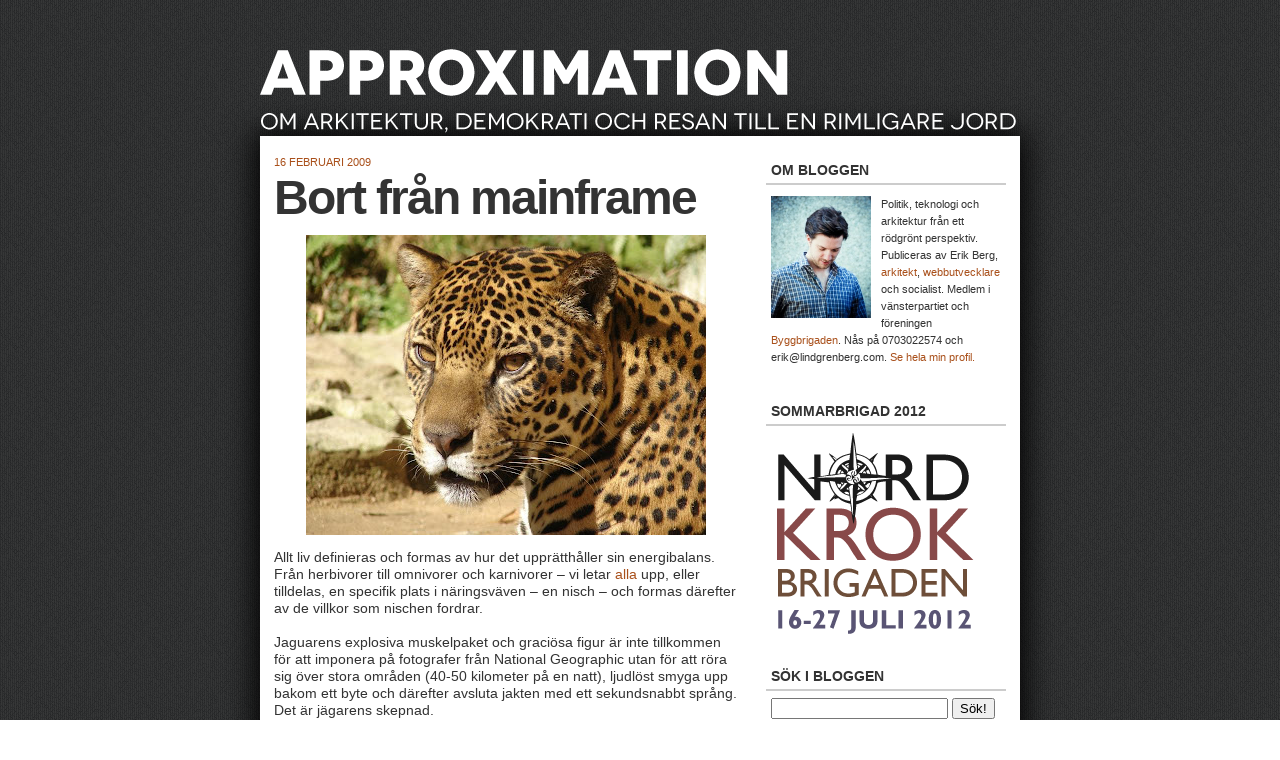

--- FILE ---
content_type: text/html; charset=UTF-8
request_url: https://approximationer.blogspot.com/2009/02/bort-fran-mainframe.html?showComment=1234867140000
body_size: 22488
content:
<!DOCTYPE html>
<html dir='ltr' xmlns='http://www.w3.org/1999/xhtml' xmlns:b='http://www.google.com/2005/gml/b' xmlns:data='http://www.google.com/2005/gml/data' xmlns:expr='http://www.google.com/2005/gml/expr'>
<head>
<link href='https://www.blogger.com/static/v1/widgets/2944754296-widget_css_bundle.css' rel='stylesheet' type='text/css'/>
<meta content='text/html; charset=UTF-8' http-equiv='Content-Type'/>
<meta content='blogger' name='generator'/>
<link href='https://approximationer.blogspot.com/favicon.ico' rel='icon' type='image/x-icon'/>
<link href='http://approximationer.blogspot.com/2009/02/bort-fran-mainframe.html' rel='canonical'/>
<link rel="alternate" type="application/atom+xml" title="Approximation - Atom" href="https://approximationer.blogspot.com/feeds/posts/default" />
<link rel="alternate" type="application/rss+xml" title="Approximation - RSS" href="https://approximationer.blogspot.com/feeds/posts/default?alt=rss" />
<link rel="service.post" type="application/atom+xml" title="Approximation - Atom" href="https://www.blogger.com/feeds/14284274/posts/default" />

<link rel="alternate" type="application/atom+xml" title="Approximation - Atom" href="https://approximationer.blogspot.com/feeds/4871371980325058163/comments/default" />
<!--Can't find substitution for tag [blog.ieCssRetrofitLinks]-->
<link href='https://blogger.googleusercontent.com/img/b/R29vZ2xl/AVvXsEg9h3mvjT4UnuI_P22sPbZNb91FcFLWdc4PvgLWeijVTgBa1mMa4vI51-oCZMHy2-CNgdKj0YgNAWWnuiqhcG-WaZx3-65Gn7I7E6ImXyJhyphenhyphenVZgmHpzhP4VS9q8jb3JPPaw5EDg9A/s400/jag.jpg' rel='image_src'/>
<meta content='http://approximationer.blogspot.com/2009/02/bort-fran-mainframe.html' property='og:url'/>
<meta content='Bort från mainframe' property='og:title'/>
<meta content='Allt liv definieras och formas av hur det upprätthåller sin energibalans. Från herbivorer till omnivorer och karnivorer – vi letar alla  upp...' property='og:description'/>
<meta content='https://blogger.googleusercontent.com/img/b/R29vZ2xl/AVvXsEg9h3mvjT4UnuI_P22sPbZNb91FcFLWdc4PvgLWeijVTgBa1mMa4vI51-oCZMHy2-CNgdKj0YgNAWWnuiqhcG-WaZx3-65Gn7I7E6ImXyJhyphenhyphenVZgmHpzhP4VS9q8jb3JPPaw5EDg9A/w1200-h630-p-k-no-nu/jag.jpg' property='og:image'/>
<title>Approximation: Bort från mainframe</title>
<style id='page-skin-1' type='text/css'><!--
/*
-----------------------------------------------
Blogger Template Style
Name:     Denim
Designer: Darren Delaye
URL:      www.DarrenDelaye.com
Date:     11 Jul 2006
-----------------------------------------------
*/
.world {
position:absolute;
top:0px;
left:0px;
width:100%;
height:140%;
overflow:hidden;
z-index:-100;
}
.world img {
width:100%;
z-index:-100;
}
#navbar-iframe {
display: none !important;
}
.scriptTable img{
display:none;
}
.scriptTable {
background-color: #FFF !important;
}
.scriptHeader{
margin-top:-10px;
}
.Feed h2{
border: 0px !important;
margin-bottom: -5px;
}
.Feed {
margin-top: -10px !important;
}
.twingly_widget{
border: 0px solid #FFF !important;
}
.twingly_widget a {
color: #a9501b !important;
}
.twingly_widget a:visited {
color: #a9501b !important;
}
.twingly_widget a:hover {
color: #cc0000 !important;
}
#knuff-b {
background: #FFF !important;
border: 0px solid #FFF !important;
}
#knuff-b a {
color: #a9501b !important;
}
#knuff-b a:visited {
color: #a9501b !important;
}
#knuff-b a:hover {
color: #cc0000 !important;
}
.selectedArchive {
border: 1px solid #ccc;
font-size: 100%;
cursor: pointer;
padding: 3px;
}
.selectedArchive:hover {
border: 1px solid #999;
}
.selectedArchive img {
border:0;
padding:3px;
}
/* Variable definitions
====================
<Variable name="bgColor" description="Page Background Color"
type="color" default="#efefef">
<Variable name="textColor" description="Text Color"
type="color" default="#333333">
<Variable name="linkColor" description="Link Color"
type="color" default="#336699">
<Variable name="headerBgColor" description="Page Header Background Color"
type="color" default="#E7E7DE">
<Variable name="headerTextColor" description="Page Header Text Color"
type="color" default="#ffffff">
<Variable name="headerCornersColor" description="Page Header Corners Color"
type="color" default="#528bc5">
<Variable name="mainBgColor" description="Main Background Color"
type="color" default="#ffffff">
<Variable name="borderColor" description="Border Color"
type="color" default="#333">
<Variable name="dateHeaderColor" description="Date Header Color"
type="color" default="#999999">
<Variable name="sidebarTitleBgColor" description="Sidebar Title Background Color"
type="color" default="#ffd595">
<Variable name="sidebarTitleTextColor" description="Sidebar Title Text Color"
type="color" default="#333333">
<Variable name="bodyFont" description="Text Font"
type="font" default="normal normal 100% Verdana, Arial, Sans-serif;">
<Variable name="headerFont" description="Page Header Font"
type="font" default="normal normal 210% Verdana, Arial, Sans-serif;">
<Variable name="startSide" description="Start side in blog language"
type="automatic" default="left">
<Variable name="endSide" description="End side in blog language"
type="automatic" default="right">
*/
body {
background-color:#333;
background:url(https://lh3.googleusercontent.com/blogger_img_proxy/AEn0k_sKoWGpory-okjVw-L3BCs5HybufxwvBIh6Mf3iFHHQTA-KnIOaJ3rUnyyB38nXHR0CMVjTJbR2WhmaN6AyJ_jZHmCJtdvqRHxWSDMUD9hq9stYZAWZMZ2V_3v6r3Mk=s0-d);
margin: 0;
padding: 0px;
font: x-small Verdana, Arial;
text-align: center;
color: #333333;
font-size/* */:/**/small;
font-size: /**/small;
}
a:link {
color: #a9501b;
text-decoration: none;
}
a:visited {
color: #a9501b;
text-decoration: none;
}
a:hover {
color: #cc0000;
text-decoration: underline;
}
a img {
border-width: 0;
}
#outer-wrapper {
font: normal normal 106% Trebuchet, Trebuchet MS, Arial, sans-serif;
}
/* Header
----------------------------------------------- */
#header-wrapper {
margin:0;
padding: 0;
text-align: left;
}
#header-inner {
margin-top:40px;
}
#header {
width: 760px;
margin: 0 auto;
background-color: transparent;
border: 0px solid #333333;
border-top: 0px;
border-bottom: 0px;
color: #ffffff;
padding: 0;
font: normal normal 279% Georgia, Times, serif;
}
h1.title {
padding-top: 38px;
margin: 0 14px .1em;
line-height: 1.2em;
font-size: 100%;
}
h1.title a, h1.title a:visited {
color: #ffffff;
text-decoration: none;
}
#header .description {
display: block;
margin: 0 14px;
padding: 0 0 40px;
line-height: 1.4em;
font-size: 50%;
}
/* Content
----------------------------------------------- */
.clear {
clear: both;
}
#content-wrapper {
width: 760px;
margin: 0 auto;
padding: 0 0 15px;
text-align: left;
background-color: #fff;
border: 0px solid #333333;
border-top: 0;
-moz-box-shadow: 0 0 30px 5px #000;
-webkit-box-shadow: 0 0 30px 5px #000;
}
#main-wrapper {
margin-left: 14px;
width: 464px;
float: left;
background-color: transparent;
display: inline;       /* fix for doubling margin in IE */
word-wrap: break-word; /* fix for long text breaking sidebar float in IE */
overflow: hidden;      /* fix for long non-text content breaking IE sidebar float */
}
#sidebar-wrapper {
margin-right: 14px;
width: 240px;
float: right;
background-color: transparent;
display: inline;       /* fix for doubling margin in IE */
word-wrap: break-word; /* fix for long text breaking sidebar float in IE */
overflow: hidden;      /* fix for long non-text content breaking IE sidebar float */
}
/* Headings
----------------------------------------------- */
h2, h3 {
margin: 0;
}
/* Posts
----------------------------------------------- */
.date-header {
margin: 1.5em 0 0;
margin-top:20px;
font-weight: normal;
color: #a9501b;
font-size: 80%;
text-transform:uppercase;
}
.post {
margin: 0 0 1.5em;
padding-bottom: 1.5em;
border-bottom: 4px solid #333;
}
.post-title {
margin-top: 5px;
padding: 0;
font-size: 350%;
font-family: arial;
font-weight: bold;
letter-spacing:-2px;
line-height: 1.0em;
color:#999;
}
.post-title a, .post-title a:visited, .post-title strong {
text-decoration: none;
color: #333333;
}
.post div {
margin: 0 0 .75em;
line-height: 1.3em;
}
.post-footer {
margin: -.25em 0 0;
color: #333333;
font-size: 87%;
text-transform: uppercase;
}
.post-footer .span {
margin-right: .3em;
}
.post img {
padding: 4px;
border: 0px solid #333333;
}
.post blockquote {
margin: 1em 20px;
font-size:90%;
padding: 5px;
}
.post blockquote p {
margin: .75em 0;
}
/* Comments
----------------------------------------------- */
#comments h4 {
margin: 1em 0;
color: #a9501b;
}
#comments h4 strong {
font-size: 110%;
}
#comments-block {
margin: 1em 0 1.5em;
line-height: 1.3em;
}
#comments-block dt {
margin: .5em 0;
}
#comments-block dd {
margin: .25em 0 0;
}
#comments-block dd.comment-footer {
margin: -.25em 0 2em;
line-height: 1.4em;
font-size: 78%;
}
#comments-block dd p {
margin: 0 0 .75em;
}
.deleted-comment {
font-style:italic;
color:gray;
}
.feed-links {
clear: both;
line-height: 2.5em;
}
#blog-pager-newer-link {
float: left;
}
#blog-pager-older-link {
float: right;
}
#blog-pager {
text-align: center;
}
/* Sidebar Content
----------------------------------------------- */
.sidebar h2 {
margin: 1.6em 0 .5em;
padding: 4px 5px;
/* background-color: #666666; */
font-size: 100%;
text-transform:uppercase;
font-family:arial;
font-weight:bold;
/* color: #ffffff; */
color: #333;
border-bottom: 2px solid #CCC;
}
.sidebar ul {
margin: 0;
padding: 0;
list-style: none;
}
.sidebar li {
margin: 0;
padding-top: 0;
padding-right: 0;
padding-bottom: .5em;
padding-left: 15px;
text-indent: -15px;
line-height: 1.5em;
}
.sidebar {
color: #333333;
line-height:1.3em;
}
.sidebar .widget {
margin-bottom: 0;
}
.sidebar .widget-content {
margin: 0 5px;
}
/* Profile
----------------------------------------------- */
.profile-img {
float: left;
margin-top: 0;
margin-right: 5px;
margin-bottom: 5px;
margin-left: 0;
padding: 4px;
border: 1px solid #333333;
}
.profile-data {
margin:0;
text-transform:uppercase;
letter-spacing:.1em;
font-weight: normal;
line-height: 1.6em;
font-size: 78%;
}
.profile-datablock {
margin:.5em 0 .5em;
}
.profile-textblock {
margin: 0.5em 0;
line-height: 1.6em;
}
/* Footer
----------------------------------------------- */
#footer {
clear: both;
text-align: center;
color: #333333;
}
#footer .widget {
margin:.5em;
padding-top: 20px;
font-size: 85%;
line-height: 1.5em;
text-align: left;
}

--></style>
<link href='https://www.blogger.com/dyn-css/authorization.css?targetBlogID=14284274&amp;zx=f9e3de85-f37b-4a56-a2f7-de0b11fff045' media='none' onload='if(media!=&#39;all&#39;)media=&#39;all&#39;' rel='stylesheet'/><noscript><link href='https://www.blogger.com/dyn-css/authorization.css?targetBlogID=14284274&amp;zx=f9e3de85-f37b-4a56-a2f7-de0b11fff045' rel='stylesheet'/></noscript>
<meta name='google-adsense-platform-account' content='ca-host-pub-1556223355139109'/>
<meta name='google-adsense-platform-domain' content='blogspot.com'/>

</head>
<body>
<div class='navbar section' id='navbar'><div class='widget Navbar' data-version='1' id='Navbar1'><script type="text/javascript">
    function setAttributeOnload(object, attribute, val) {
      if(window.addEventListener) {
        window.addEventListener('load',
          function(){ object[attribute] = val; }, false);
      } else {
        window.attachEvent('onload', function(){ object[attribute] = val; });
      }
    }
  </script>
<div id="navbar-iframe-container"></div>
<script type="text/javascript" src="https://apis.google.com/js/platform.js"></script>
<script type="text/javascript">
      gapi.load("gapi.iframes:gapi.iframes.style.bubble", function() {
        if (gapi.iframes && gapi.iframes.getContext) {
          gapi.iframes.getContext().openChild({
              url: 'https://www.blogger.com/navbar/14284274?po\x3d4871371980325058163\x26origin\x3dhttps://approximationer.blogspot.com',
              where: document.getElementById("navbar-iframe-container"),
              id: "navbar-iframe"
          });
        }
      });
    </script><script type="text/javascript">
(function() {
var script = document.createElement('script');
script.type = 'text/javascript';
script.src = '//pagead2.googlesyndication.com/pagead/js/google_top_exp.js';
var head = document.getElementsByTagName('head')[0];
if (head) {
head.appendChild(script);
}})();
</script>
</div></div>
<div id='outer-wrapper'><div id='wrap2'>
<div class='world'>
<img src=''/>
</div>
<!-- skip links for text browsers -->
<span id='skiplinks' style='display:none;'>
<a href='#main'>skip to main </a> |
      <a href='#sidebar'>skip to sidebar</a>
</span>
<div id='header-wrapper'>
<div class='header section' id='header'><div class='widget Header' data-version='1' id='Header1'>
<div id='header-inner'>
<a href='https://approximationer.blogspot.com/' style='display: block'>
<img alt='Approximation' height='96px; ' id='Header1_headerimg' src='https://blogger.googleusercontent.com/img/b/R29vZ2xl/AVvXsEhQX0NiOxwyIIaTmHMxkiBNKCH_IWhxKaGgObFWjAgitJb7Yw9GACh3GV5R8qegrky-5WcFcJJCVSbMJMZ-aMvK3-_V63EI8Po6kXZqIU1yRj4sb4C2TzUUgkiHXd_Cw1BRT2dXJQ/s1600/logo2.png' style='display: block' width='757px; '/>
</a>
</div>
</div></div>
</div>
<div id='content-wrapper'>
<div id='crosscol-wrapper' style='text-align:center'>
<div class='crosscol no-items section' id='crosscol'></div>
</div>
<div id='main-wrapper'>
<div class='main section' id='main'><div class='widget Blog' data-version='1' id='Blog1'>
<div class='blog-posts hfeed'>

          <div class="date-outer">
        
<h2 class='date-header'><span>16 februari 2009</span></h2>

          <div class="date-posts">
        
<div class='post-outer'>
<div class='post hentry uncustomized-post-template'>
<a name='4871371980325058163'></a>
<h3 class='post-title entry-title'>
<a href='https://approximationer.blogspot.com/2009/02/bort-fran-mainframe.html'>Bort från mainframe</a>
</h3>
<div class='post-header-line-1'></div>
<div class='post-body entry-content'>
<a href="https://blogger.googleusercontent.com/img/b/R29vZ2xl/AVvXsEg9h3mvjT4UnuI_P22sPbZNb91FcFLWdc4PvgLWeijVTgBa1mMa4vI51-oCZMHy2-CNgdKj0YgNAWWnuiqhcG-WaZx3-65Gn7I7E6ImXyJhyphenhyphenVZgmHpzhP4VS9q8jb3JPPaw5EDg9A/s1600-h/jag.jpg" onblur="try {parent.deselectBloggerImageGracefully();} catch(e) {}"><img alt="" border="0" id="BLOGGER_PHOTO_ID_5303548077374460322" src="https://blogger.googleusercontent.com/img/b/R29vZ2xl/AVvXsEg9h3mvjT4UnuI_P22sPbZNb91FcFLWdc4PvgLWeijVTgBa1mMa4vI51-oCZMHy2-CNgdKj0YgNAWWnuiqhcG-WaZx3-65Gn7I7E6ImXyJhyphenhyphenVZgmHpzhP4VS9q8jb3JPPaw5EDg9A/s400/jag.jpg" style="display:block; margin:0px auto 10px; text-align:center;cursor:pointer; cursor:hand;width: 400px; height: 300px;" /></a>Allt liv definieras och formas av hur det upprätthåller sin energibalans. Från herbivorer till omnivorer och karnivorer &#8211; vi letar <a href="http://bloggingdarwin.com/">alla</a> upp, eller tilldelas, en specifik plats i näringsväven &#8211; en nisch &#8211; och formas därefter av de villkor som nischen fordrar.<br /><br />Jaguarens explosiva muskelpaket och graciösa figur är inte tillkommen för att imponera på fotografer från National Geographic utan för att röra sig över stora områden (40-50 kilometer på en natt), ljudlöst smyga upp bakom ett byte och därefter avsluta jakten med ett sekundsnabbt språng. Det är jägarens skepnad.<br /><br />På samma vis bär giraffen med sina långa ben och hals bladätarens villkor inskrivet i sin fysiska form, kamelen har sina pucklar för att ta med ett reservförråd av fett för vandringar i näringsfattigt land, centerpartisten kan på beställning gråta krokodiltårar för att behålla en plats vid köttgrytorna. Och så vidare.  Det finns inte ett djur vars yttre inte vittnar om hur det föder sig. Detsamma gäller för oss människor och de samhällen vi bygger.<br /><br />Vårt <a href="http://www.svd.se/nyheter/inrikes/artikel_2424965.svd">val</a> <a href="http://www.svd.se/nyheter/politik/artikel_2427023.svd">av</a> <a href="http://www.dn.se/DNet/jsp/polopoly.jsp?a=880828">energisystem</a> rör någonting mer avgörande än vilken modell som billigast kan leverera X antal kilowattimmar. Som jag skrev i <a href="http://approximationer.blogspot.com/2009/02/reaktorreaktionarernas-revansch.html">föregående post</a>: vore kostnaden det avgörande villkoret så skulle kärnkraften mycket väl kunna vara ett rimligt alternativ. Det avgörande problemet med kärnkraften är det samhälle som den definierar omkring sig, den form som den specifika energinischen ger åt institutioner, infrastruktur och tankemönster.<br /><br />Om den distribuerade sol- och vindkraften med tusentals nätnoder, utbytbar teknik och småskalig självförsörjning är energisystemets motsvarighet till sammankopplade persondatorer så har kärnkraften sin motsvarighet i <a href="http://en.wikipedia.org/wiki/Mainframe_computer">Mainframe</a> &#8211; stordatorn. En modell som på sin tid placerade kontrollen över datorerna i händerna på en liten grupp experter i vita rockar. Hade Mainframe bestått hade ingen kunnat läsa den här texten idag &#8211; Internet hade inte funnits. Den kreativa explosionen sköt fart först med framväxten av persondatorn, <span style="font-style:italic;">distribuerad förmåga</span>, decentraliserade resurser.<br /><br />Och det är därför som det samhälleliga priset för att ersätta dagens reaktorer med nya är så högt &#8211; det låser in oss i en Mainframemodell för överskådlig framtid. Dessutom i en tid som &#8211; <a href="http://claeskrantz.se/arkivet/3696">vad</a> <a href="http://bjornbrum.blogspot.com/2009/02/japan-krymper.html">det</a> <a href="http://www.dn.se/DNet/jsp/polopoly.jsp?d=3130&amp;a=884357">ser</a> <a href="http://www.dn.se/DNet/jsp/polopoly.jsp?d=3130&amp;a=883475">ut</a> nu &#8211; kan komma att bli lite småskakig. Och skakiga samhällen är ingenting som passar i kombination med kärnkraft, vars samhällsmodell är centraliserad, fjärrberoende och toppstyrd. Runt sig förutsätter kärnkraften en stor kontrollapparat och en strukturernas ärkestruktur.<br /><br />Kärnkraften kräver <span style="font-style:italic;">stabilitet</span> i alla led. Stabil försörjning med bränsle av rätt kvalitet i rätt tid, stabila kedjor för att flytta avfall till mellanförvar, stabil försörjning av expertkompetens, stabila högspänningsnät för distributionen, stabila underleverantörer, stabila kontrollorgan, stabila ägare, stabila medarbetare, stabila datorsystem, stabila finanser...<br /><br />Kärnkraften förutsätter att allting fungerar för att den ska fungera.<br /><br />Men det gör det ju inte alltid &#8211; och det är aldrig vidare smart att utgå från att det ska göra det. Kulturer och civilisationer har blomstringsperioder och sönderfallsperioder. <a href="http://en.wikipedia.org/wiki/Civilizations#The_fall_of_civilizations">Det har hänt förr</a>. Finanskrascher, resurskonflikter, klimatkatastrofer, krig... det saknas inte direkt orosmoln på himlen, och även om jag i grunden är optimistisk om vår framtid &#8211; främst tack vare <a href="http://www.bevarainternet.se/">den här uppfinningen</a> &#8211; så är det rent dunderkorkat att inte bygga med tanke på att det kan komma att blåsa hårt framöver.<br /><br />Blåst råkar förresten vara det som vindkraften trivs som allra bäst i.<br /><br />Vid sidan av riskresonemanget: jag vill se ett samhälle baserat på en optimerad användning av <span style="font-style:italic;">rätt grad</span> av teknik och energi för <span style="font-style:italic;">rätt ändamål</span>. Vi kan och bör optimera vår energianvändning istället för att maximera den som idag. Vi kan och bör bör optimera vår energiproduktion istället för att maximalt teknifiera och komplicera den, som idag.<br /><br />Jag är övertygad om att ett sådant samhälle &#8211; förutom att vara bra mycket säkrare &#8211; har bättre förutsättningar att bestå som en demokrati, att det är både tryggare och bättre att växa upp i för våra barn och överlag mycket friare och mer kreativt.<br /><br />På andra håll: <a href="http://schlaug.blogspot.com/2009/02/darfor-vill-jag-se-avveckling-av.html">Birger Schlaug på samma tema</a>.<br />Tidigare poster om kärnkraft: <a href="http://approximationer.blogspot.com/2009/02/reaktorreaktionarernas-revansch.html">Reaktorreaktionärernas revansch</a>, <a href="http://approximationer.blogspot.com/2006/08/kraftindustrin-smutskastar.html">Kraftindustrin smutskastar</a>, <a href="http://approximationer.blogspot.com/2006/08/om-det-hr-r-vrldens-skraste-krnkraft.html">Om det här är världens säkraste kärnkraft...</a>, <a href="http://approximationer.blogspot.com/2007/06/unghgerns-bekvma-miljpolitik.html">Unghögerns bekväma miljöpolitik</a>, <a href="http://approximationer.blogspot.com/2006/12/tjernobyl.html">Tjernobyl</a> och om elnät: <a href="http://approximationer.blogspot.com/2007/05/land-och-ledning.html">Land och ledning</a>.<br />Andra bloggar om <a href="http://bloggar.se/om/k%E4rnkraft" rel="tag">kärnkraft</a>, <a href="http://bloggar.se/om/vindkraft" rel="tag">vindkraft</a>, <a href="http://bloggar.se/om/centerpartiet" rel="tag">centerpartiet</a>, <a href="http://bloggar.se/om/mainframe" rel="tag">mainframe</a>
<div style='clear: both;'></div>
</div>
<div class='post-footer'>
<div class='post-footer-line post-footer-line-1'>
<span class='post-timestamp'>

          Upplagd kl.
<abbr class='published' title='2009-02-16T23:53:00+01:00'>23:53</abbr> | <a class='timestamp-link' href='https://approximationer.blogspot.com/2009/02/bort-fran-mainframe.html' rel='bookmark' title='permanent link'>Permanent länk</a> |
        
</span>
<span class='reaction-buttons'>
</span>
<span class='star-ratings'>
</span>
<span class='post-comment-link'>
</span>
<span class='post-backlinks post-comment-link'>
</span>
<span class='post-icons'>
</span>
</div>
<div class='post-footer-line post-footer-line-2'>
<span class='post-labels'>
</span>
</div>
<div class='post-footer-line post-footer-line-3'>
<span class='post-location'>
</span>
</div>
</div>
</div>
<div class='comments' id='comments'>
<a name='comments'></a>
<h4>17 kommentarer:</h4>
<div id='Blog1_comments-block-wrapper'>
<dl class='' id='comments-block'>
<dt class='comment-author anon-comment-icon' id='c8804858809986996746'>
<a name='c8804858809986996746'></a>
Anonym
sa...
</dt>
<dd class='comment-body' id='Blog1_cmt-8804858809986996746'>
<p>
Nu har ju kärnkraften ingalunda det antal förespråkare som DN ville ge sken av, men alldeles för många är de ändå, och troligen på grund av att de flesta yngre människor idag har väldigt dimmiga begrepp om vad kärnkraften kräver och "vad den kostar", inte i form av pengar enbart utan just i form av framtida risker ex. det som du indirekt berör här. <BR/><BR/>Kopparkärl nersänkta i lera, för slutförvaring av avfallet - vem tror att de håller tätt under 100.000 år?<BR/><BR/>En av fördelarna med folkomröstningen var att kärnkraften fick en rejäl genomlysning och att det fördes en intensiv debatt om dess för- och nackdelar. På den tiden hade Sverige ett otroligt ambitiöst kärnkraftprogram. Det handlade i princip om ett pärlband av reaktorer runt alla våra kuster och mycket mer kärnkraft/person än något annat land i världen planerade för. <BR/><BR/>Den gången var jag mycket aktiv på antikärnkraftsidan och var med och knackade dörr inför omröstningen. Jag hyser samma åsikt fortfarande, men idag överlåter jag åt de yngre att bestämma. Det är ju de och deras barn som ska leva i framtiden - inte jag.  Men visst tycker jag det vore klokt att avstå från fler, eller nya kärnkraftverk, den heliga enfaldslösningen, i synnerhet om dessa sak bli rent privatägda.
</p>
</dd>
<dd class='comment-footer'>
<span class='comment-timestamp'>
<a href='https://approximationer.blogspot.com/2009/02/bort-fran-mainframe.html?showComment=1234832580000#c8804858809986996746' title='comment permalink'>
tisdag, februari 17, 2009
</a>
<span class='item-control blog-admin pid-725767392'>
<a class='comment-delete' href='https://www.blogger.com/comment/delete/14284274/8804858809986996746' title='Ta bort kommentar'>
<img src='https://resources.blogblog.com/img/icon_delete13.gif'/>
</a>
</span>
</span>
</dd>
<dt class='comment-author blogger-comment-icon' id='c5349607512141086719'>
<a name='c5349607512141086719'></a>
<a href='https://www.blogger.com/profile/07537969766155042555' rel='nofollow'>Michael Karnerfors</a>
sa...
</dt>
<dd class='comment-body' id='Blog1_cmt-5349607512141086719'>
<p>
<I>Kopparkärl nersänkta i lera, för slutförvaring av avfallet - vem tror att de håller tätt under 100.000 år?</I><BR/><BR/>Rätt många faktiskt...<BR/><BR/>...med tanke på att naturen själv klarade av att behålla kärnavfall i berget, redan utan koppar och vattentät lera... i 1.7 miljarder år. Kopparn och leran i <A HREF="http://www.skb.se/Templates/Standard____14883.aspx" REL="nofollow">KBS-3</A> är bara en klick grädda på en gigantisk princesstårta. Berget fixar bränslet själv galant, vilket bevisades av exempelvis <A HREF="http://en.wikipedia.org/wiki/Natural_nuclear_fission_reactor" REL="nofollow">Oklo</A>.<BR/><BR/>Men du du nu tycker metoden är så fel och så osäker, då får du gärna berätta varför. Har du sakskäl att framföra? Eller tvivlar du bara för att du som kärnkraftsmotståndare inte klarar av att försvara din åsikt om industrin *flämt* faktiskt löser de problem som föreligger?
</p>
</dd>
<dd class='comment-footer'>
<span class='comment-timestamp'>
<a href='https://approximationer.blogspot.com/2009/02/bort-fran-mainframe.html?showComment=1234850880000#c5349607512141086719' title='comment permalink'>
tisdag, februari 17, 2009
</a>
<span class='item-control blog-admin pid-10441701'>
<a class='comment-delete' href='https://www.blogger.com/comment/delete/14284274/5349607512141086719' title='Ta bort kommentar'>
<img src='https://resources.blogblog.com/img/icon_delete13.gif'/>
</a>
</span>
</span>
</dd>
<dt class='comment-author anon-comment-icon' id='c444728035964512664'>
<a name='c444728035964512664'></a>
Anonym
sa...
</dt>
<dd class='comment-body' id='Blog1_cmt-444728035964512664'>
<p>
'<BR/>Det är lustigt vet ni.<BR/><BR/>Jag har precis uppfunnit en generator som skapar stora mängder energi.<BR/><BR/>Den ersätter bränslet och motorerna i bilarna flygplan och båtar.<BR/>Den ger el och värme till husen.<BR/><BR/>Och totalt eliminerar behovet av bränsle mm osv osv.,<BR/><BR/>Bort med extra vikten och bort med brand och olycksfaran.<BR/><BR/>Det lustiga är att jag inte kan hitta en enda investor att satsa i iden.<BR/><BR/>Men att invadera ett land för olja kan man göra över en kväll.
</p>
</dd>
<dd class='comment-footer'>
<span class='comment-timestamp'>
<a href='https://approximationer.blogspot.com/2009/02/bort-fran-mainframe.html?showComment=1234853400000#c444728035964512664' title='comment permalink'>
tisdag, februari 17, 2009
</a>
<span class='item-control blog-admin pid-725767392'>
<a class='comment-delete' href='https://www.blogger.com/comment/delete/14284274/444728035964512664' title='Ta bort kommentar'>
<img src='https://resources.blogblog.com/img/icon_delete13.gif'/>
</a>
</span>
</span>
</dd>
<dt class='comment-author blogger-comment-icon' id='c1443372895738733916'>
<a name='c1443372895738733916'></a>
<a href='https://www.blogger.com/profile/07537969766155042555' rel='nofollow'>Michael Karnerfors</a>
sa...
</dt>
<dd class='comment-body' id='Blog1_cmt-1443372895738733916'>
<span class='deleted-comment'>Den här kommentaren har tagits bort av skribenten.</span>
</dd>
<dd class='comment-footer'>
<span class='comment-timestamp'>
<a href='https://approximationer.blogspot.com/2009/02/bort-fran-mainframe.html?showComment=1234856100000#c1443372895738733916' title='comment permalink'>
tisdag, februari 17, 2009
</a>
<span class='item-control blog-admin '>
<a class='comment-delete' href='https://www.blogger.com/comment/delete/14284274/1443372895738733916' title='Ta bort kommentar'>
<img src='https://resources.blogblog.com/img/icon_delete13.gif'/>
</a>
</span>
</span>
</dd>
<dt class='comment-author blogger-comment-icon' id='c4649109431110516512'>
<a name='c4649109431110516512'></a>
<a href='https://www.blogger.com/profile/07537969766155042555' rel='nofollow'>Michael Karnerfors</a>
sa...
</dt>
<dd class='comment-body' id='Blog1_cmt-4649109431110516512'>
<p>
En fråga till Erik förresten: hur bra trivs vindkraften när det <B>inte</B> blåser? Och hur ofta sker det?<BR/><BR/><A HREF="http://www.vindstat.nu" REL="nofollow">http://www.vindstat.nu</A>. Tryck på "Översikt". Max i den grafen är 16 680 MWh/dygn. Kommentar?
</p>
</dd>
<dd class='comment-footer'>
<span class='comment-timestamp'>
<a href='https://approximationer.blogspot.com/2009/02/bort-fran-mainframe.html?showComment=1234856160000#c4649109431110516512' title='comment permalink'>
tisdag, februari 17, 2009
</a>
<span class='item-control blog-admin pid-10441701'>
<a class='comment-delete' href='https://www.blogger.com/comment/delete/14284274/4649109431110516512' title='Ta bort kommentar'>
<img src='https://resources.blogblog.com/img/icon_delete13.gif'/>
</a>
</span>
</span>
</dd>
<dt class='comment-author anon-comment-icon' id='c549744625803943682'>
<a name='c549744625803943682'></a>
Anonym
sa...
</dt>
<dd class='comment-body' id='Blog1_cmt-549744625803943682'>
<p>
Det behövs ingen vind.<BR/>Med dagens utvekling kan man skapa generatorer som ger många 1000% kraft tillbaks om man använder huvudet lite utanför ramarna.<BR/><BR/>Vad jag insett sista tiden är att det finns en logiskt blockering bland folk.<BR/>Man tänker man kan inte satsa lite energi och vinna mycket mycket mycket mer energi.<BR/><BR/>Detdär är inte riktigt sant längre tack vare teknikens uveckling.<BR/><BR/>Min första beräkning gav mig 1890 Ampere vid 78 Volt delat med /24 x 2 kabel utgångar för output.<BR/><BR/>Räcker till en jävla massa Lol hahaha <BR/><BR/>Detta var min första grövsta ide.<BR/>Dock lite klumpig generator.<BR/><BR/>Jag behöver få tag i folk som kan maximera detta genom att använda Autocad och flow mjukvara<BR/><BR/>Svaret har varit framför ögonen på oss hela tiden.<BR/><BR/><BR/>;  )
</p>
</dd>
<dd class='comment-footer'>
<span class='comment-timestamp'>
<a href='https://approximationer.blogspot.com/2009/02/bort-fran-mainframe.html?showComment=1234863840000#c549744625803943682' title='comment permalink'>
tisdag, februari 17, 2009
</a>
<span class='item-control blog-admin pid-725767392'>
<a class='comment-delete' href='https://www.blogger.com/comment/delete/14284274/549744625803943682' title='Ta bort kommentar'>
<img src='https://resources.blogblog.com/img/icon_delete13.gif'/>
</a>
</span>
</span>
</dd>
<dt class='comment-author blogger-comment-icon' id='c3680991549003127287'>
<a name='c3680991549003127287'></a>
<a href='https://www.blogger.com/profile/07537969766155042555' rel='nofollow'>Michael Karnerfors</a>
sa...
</dt>
<dd class='comment-body' id='Blog1_cmt-3680991549003127287'>
<p>
Mike, gå någon annanstanns. Här matar vi inte trollen.
</p>
</dd>
<dd class='comment-footer'>
<span class='comment-timestamp'>
<a href='https://approximationer.blogspot.com/2009/02/bort-fran-mainframe.html?showComment=1234863960000#c3680991549003127287' title='comment permalink'>
tisdag, februari 17, 2009
</a>
<span class='item-control blog-admin pid-10441701'>
<a class='comment-delete' href='https://www.blogger.com/comment/delete/14284274/3680991549003127287' title='Ta bort kommentar'>
<img src='https://resources.blogblog.com/img/icon_delete13.gif'/>
</a>
</span>
</span>
</dd>
<dt class='comment-author anon-comment-icon' id='c2470737075135840597'>
<a name='c2470737075135840597'></a>
Anonym
sa...
</dt>
<dd class='comment-body' id='Blog1_cmt-2470737075135840597'>
<p>
Förlåt 1890 Amp Ac 78 volt Fördlelat på 24 utgångar .<BR/><BR/>Mata på du ,, komihåg mitt namn bara ..
</p>
</dd>
<dd class='comment-footer'>
<span class='comment-timestamp'>
<a href='https://approximationer.blogspot.com/2009/02/bort-fran-mainframe.html?showComment=1234864260000#c2470737075135840597' title='comment permalink'>
tisdag, februari 17, 2009
</a>
<span class='item-control blog-admin pid-725767392'>
<a class='comment-delete' href='https://www.blogger.com/comment/delete/14284274/2470737075135840597' title='Ta bort kommentar'>
<img src='https://resources.blogblog.com/img/icon_delete13.gif'/>
</a>
</span>
</span>
</dd>
<dt class='comment-author anon-comment-icon' id='c428512757449817635'>
<a name='c428512757449817635'></a>
Anonym
sa...
</dt>
<dd class='comment-body' id='Blog1_cmt-428512757449817635'>
<p>
sorry now i am beeing stupid<BR/><BR/>168 ampere på 24 utgångar = 7 ampere per utgång<BR/><BR/>Men grejen är att.<BR/><BR/>Jag kan maximera antal utgångar till flera beroende på vad för generator jag vill ha till vilket bruk.<BR/><BR/>Dessutom kan med lite datakunnig hjälp detta maximeras ytteligare.<BR/><BR/>JAg tror att i princip så kan hur mycket energi som helst utvinnas ur denna princip .<BR/><BR/>Jag har redan fleratalet modeller på g i skallen och tillämpningarna kan göras oändliga och i olika former.<BR/><BR/>Så det är lite svårt för mig och ge exakta resultat därav är jag desperat ute efter kunnigt folk och utveckla iden.
</p>
</dd>
<dd class='comment-footer'>
<span class='comment-timestamp'>
<a href='https://approximationer.blogspot.com/2009/02/bort-fran-mainframe.html?showComment=1234864680000#c428512757449817635' title='comment permalink'>
tisdag, februari 17, 2009
</a>
<span class='item-control blog-admin pid-725767392'>
<a class='comment-delete' href='https://www.blogger.com/comment/delete/14284274/428512757449817635' title='Ta bort kommentar'>
<img src='https://resources.blogblog.com/img/icon_delete13.gif'/>
</a>
</span>
</span>
</dd>
<dt class='comment-author anon-comment-icon' id='c6773596971373505189'>
<a name='c6773596971373505189'></a>
Anonym
sa...
</dt>
<dd class='comment-body' id='Blog1_cmt-6773596971373505189'>
<p>
Generatorn skulle medföra slutet för bränslet i bilarna och flyget.<BR/>Risken för brand och vikten.<BR/>Mindre skador vid olyckor med fordon.<BR/>Fritidsbilar såsom husbilar och båtar skulle kunna dra enorm nyta av detta.<BR/>Detta skulle även medföra slutet på törsten i afrika eftersom generatorn tillåter en använda en vattengenerator utan driftkostnad mer eller mindre.<BR/><BR/>I slutändan är ingenting omöjligt med ett öppet sinne ska ni se.<BR/><BR/>Jag söker sponsrare och kunnigt folk och får se vart det bär av.<BR/><BR/>Men sekretess är av största vikt och undrar därav om jag ska börja leta i min gammla bekantskapskrets istället för arbetsmarknaden?<BR/><BR/><BR/><BR/>För hyreshus och Villor skulle generatorn kunna kombineras till att skapa en varmvatten.och elektricitet anllägning som skapar bägge delarna samtidigt i samma process eller separat.<BR/><BR/>Ni får gärna tuta till om ni vet någon med kunskapen och viljan, på egen hand blir det svårt , det tar längre tid och jag kan inte sätta ihop så exacta modeller som skulle vara den allra bästa lösningen.<BR/><BR/>En stor uppfinning måste fanimig vara kullager.
</p>
</dd>
<dd class='comment-footer'>
<span class='comment-timestamp'>
<a href='https://approximationer.blogspot.com/2009/02/bort-fran-mainframe.html?showComment=1234865760000#c6773596971373505189' title='comment permalink'>
tisdag, februari 17, 2009
</a>
<span class='item-control blog-admin pid-725767392'>
<a class='comment-delete' href='https://www.blogger.com/comment/delete/14284274/6773596971373505189' title='Ta bort kommentar'>
<img src='https://resources.blogblog.com/img/icon_delete13.gif'/>
</a>
</span>
</span>
</dd>
<dt class='comment-author anon-comment-icon' id='c5768234166702226056'>
<a name='c5768234166702226056'></a>
Anonym
sa...
</dt>
<dd class='comment-body' id='Blog1_cmt-5768234166702226056'>
<p>
Om ni energisökare har en lösning så tillför gärna.<BR/><BR/>Jag skulle gärna vilja se att vi enas i ett stort bolag , delar på denna uppfinning och vinst och slår ut existerande monopol.<BR/><BR/>Tror inte jag har en chans och överleva marknaden själv med denna produkt även om den är lysande lär man tystas fort.<BR/><BR/>Så stöd sökes som vanligt.<BR/><BR/>Kontaktat en viss investör vill inte skiva namn men personen är god för 3 miljarder och utanför oljebranshen men tvekar på att jag får svar.<BR/><BR/>Antingen inflytande eller massan som kan tas till hjälp och lansera detta,.
</p>
</dd>
<dd class='comment-footer'>
<span class='comment-timestamp'>
<a href='https://approximationer.blogspot.com/2009/02/bort-fran-mainframe.html?showComment=1234867140000#c5768234166702226056' title='comment permalink'>
tisdag, februari 17, 2009
</a>
<span class='item-control blog-admin pid-725767392'>
<a class='comment-delete' href='https://www.blogger.com/comment/delete/14284274/5768234166702226056' title='Ta bort kommentar'>
<img src='https://resources.blogblog.com/img/icon_delete13.gif'/>
</a>
</span>
</span>
</dd>
<dt class='comment-author blog-author blogger-comment-icon' id='c8612325688455161907'>
<a name='c8612325688455161907'></a>
<a href='https://www.blogger.com/profile/05191902607742992914' rel='nofollow'>Erik Berg</a>
sa...
</dt>
<dd class='comment-body' id='Blog1_cmt-8612325688455161907'>
<p>
@Mike: Försök att samla dina tankar i en enda (inte alltför lång) kommentar i taget så slipper tråden bli rörig. Om du har en genial idé föreslår jag att du anstränger dig att rita upp hur den fungerar och bolla med ingenjörer som kan ge dig synpunkter på vad som fungerar och inte &#8211; och varför det inte fungerar.<BR/><BR/>Ett tips är att ingenjörer på goda grunder tenderar att vara misstrogna mot någon som säger: &#8221;Jag har en uppfinning som löser energikrisen för all framtid!&#8221; I synnerhet om det kommer i kombination med &#8221;men jag har inga ritningar&#8221;.<BR/><BR/>Det här är dock INTE RÄTTA FORUMET för att diskutera din idé, så ta den någon annanstans. Jag önskar dig lycka till.
</p>
</dd>
<dd class='comment-footer'>
<span class='comment-timestamp'>
<a href='https://approximationer.blogspot.com/2009/02/bort-fran-mainframe.html?showComment=1234869960000#c8612325688455161907' title='comment permalink'>
tisdag, februari 17, 2009
</a>
<span class='item-control blog-admin pid-1503602762'>
<a class='comment-delete' href='https://www.blogger.com/comment/delete/14284274/8612325688455161907' title='Ta bort kommentar'>
<img src='https://resources.blogblog.com/img/icon_delete13.gif'/>
</a>
</span>
</span>
</dd>
<dt class='comment-author blog-author blogger-comment-icon' id='c155896896320292976'>
<a name='c155896896320292976'></a>
<a href='https://www.blogger.com/profile/05191902607742992914' rel='nofollow'>Erik Berg</a>
sa...
</dt>
<dd class='comment-body' id='Blog1_cmt-155896896320292976'>
<p>
@Mikael: Det finns flera utmaningar med ett energisystem som bygger på en större roll för vindkraften. Stora effektvariationer är bara en av dom.<BR/><BR/>Vindkraften bör därför inte byggas ut ensidigt, det har nog ingen föreslagit, utan i kombination med andra förnyelsebara energislag; elproducerande värmekraftverk, småskalig vattenkraft, solenergi etc, som kan användas för reglering av produktionen så att den motsvarar konsumtionsbehovet.<BR/><BR/>Visst innebär det periodvis överkapacitet som inte utnyttjas. Men alla hållbara energisystem måste ha inbyggd redundans. Vid sidan av det: batterier hör till de energitekniker som utvecklas snabbast idag. Om vi pratar i termer av &#8221;realism&#8221; tror jag betydligt mer på en fortsatt successiv utveckling av batterikapaciteten i linje med de senaste årens exponentiala förbättringar, än vad jag tror på &#8221;fjärde generationens&#8221; fissionsreaktorer, som är mer av en long-shot. Kombinera förnybar energiproduktion med ett landsomspännande nät för att vid produktionsöverskott lagra energi i bilbatterier och andra mobila energikällor och du kan börja ersätta oljan och samtidigt få en möjlighet att lagra &#8221;spara&#8221; elenergi i stor omfattning. Se t ex Shai Agassi: <A HREF="http://en.oreilly.com/web2008/public/schedule/detail/6241" REL="nofollow">http://en.oreilly.com/web2008/public/schedule/detail/6241</A> och Al Gores RepowerAmerica: <A HREF="http://www.repoweramerica.org/plan/" REL="nofollow">http://www.repoweramerica.org/plan/</A>
</p>
</dd>
<dd class='comment-footer'>
<span class='comment-timestamp'>
<a href='https://approximationer.blogspot.com/2009/02/bort-fran-mainframe.html?showComment=1234870080000#c155896896320292976' title='comment permalink'>
tisdag, februari 17, 2009
</a>
<span class='item-control blog-admin pid-1503602762'>
<a class='comment-delete' href='https://www.blogger.com/comment/delete/14284274/155896896320292976' title='Ta bort kommentar'>
<img src='https://resources.blogblog.com/img/icon_delete13.gif'/>
</a>
</span>
</span>
</dd>
<dt class='comment-author blogger-comment-icon' id='c566841573395797025'>
<a name='c566841573395797025'></a>
<a href='https://www.blogger.com/profile/07537969766155042555' rel='nofollow'>Michael Karnerfors</a>
sa...
</dt>
<dd class='comment-body' id='Blog1_cmt-566841573395797025'>
<p>
Jag är ledsen Erik men jag kan inte alls hålla med dig där. Att påstå att batteriteknik utvecklas så snabbt att man enklare skulle kunna kroka upp hela landet mot en batteri-UPS, är att bygga generation IV-reaktorer är inte realistiskt.<BR/><BR/>Kort räkneövning Erik: <BR/>http://en.wikipedia.org/wiki/Energy_density<BR/><BR/>Hur många ton Litium-jon batterier behöver du för att täcka upp Sveriges vindkraft för en stiltje på 6 dagar som reducerar kraftproductionen till under 3%. Räkna med 800 MW installerad effekt (dagsläget) och en överkapacitet på 400% (eftersom vind normalt ligger på ca 25% kapacitetsfaktor).
</p>
</dd>
<dd class='comment-footer'>
<span class='comment-timestamp'>
<a href='https://approximationer.blogspot.com/2009/02/bort-fran-mainframe.html?showComment=1234871940000#c566841573395797025' title='comment permalink'>
tisdag, februari 17, 2009
</a>
<span class='item-control blog-admin pid-10441701'>
<a class='comment-delete' href='https://www.blogger.com/comment/delete/14284274/566841573395797025' title='Ta bort kommentar'>
<img src='https://resources.blogblog.com/img/icon_delete13.gif'/>
</a>
</span>
</span>
</dd>
<dt class='comment-author anon-comment-icon' id='c4061386769159347050'>
<a name='c4061386769159347050'></a>
Anonym
sa...
</dt>
<dd class='comment-body' id='Blog1_cmt-4061386769159347050'>
<p>
Det finns många lösningar där kombinerade lösningar även är svaret beroende på aplickation.<BR/><BR/>Ex för värme och energi är det bäst och kombinera.<BR/><BR/>Man bör se var sak för sig .<BR/><BR/>Olika redskap fyller olika funktioner .<BR/>Ex en propeller duger sämre än en spiral till vind men den ger bättre lyftkraft osv osv osv.<BR/><BR/>Kombination är en lösning som duger lika bra.
</p>
</dd>
<dd class='comment-footer'>
<span class='comment-timestamp'>
<a href='https://approximationer.blogspot.com/2009/02/bort-fran-mainframe.html?showComment=1234874820000#c4061386769159347050' title='comment permalink'>
tisdag, februari 17, 2009
</a>
<span class='item-control blog-admin pid-725767392'>
<a class='comment-delete' href='https://www.blogger.com/comment/delete/14284274/4061386769159347050' title='Ta bort kommentar'>
<img src='https://resources.blogblog.com/img/icon_delete13.gif'/>
</a>
</span>
</span>
</dd>
<dt class='comment-author anon-comment-icon' id='c1754150806255454'>
<a name='c1754150806255454'></a>
Anonym
sa...
</dt>
<dd class='comment-body' id='Blog1_cmt-1754150806255454'>
<p>
ok Erik.. 1000 tack.<BR/><BR/>Ska göras på stört.<BR/><BR/>Take care
</p>
</dd>
<dd class='comment-footer'>
<span class='comment-timestamp'>
<a href='https://approximationer.blogspot.com/2009/02/bort-fran-mainframe.html?showComment=1234875000000#c1754150806255454' title='comment permalink'>
tisdag, februari 17, 2009
</a>
<span class='item-control blog-admin pid-725767392'>
<a class='comment-delete' href='https://www.blogger.com/comment/delete/14284274/1754150806255454' title='Ta bort kommentar'>
<img src='https://resources.blogblog.com/img/icon_delete13.gif'/>
</a>
</span>
</span>
</dd>
<dt class='comment-author anon-comment-icon' id='c9114100838156790384'>
<a name='c9114100838156790384'></a>
Anonym
sa...
</dt>
<dd class='comment-body' id='Blog1_cmt-9114100838156790384'>
<p>
Beträffande "när det inte blåser": Vi har effektvariationsproblem på två ställen: När tillförseln varierar (det blåser inte) och när efterfrågan toppar (alla är vakna och har tänt hemma en mörk vintermorgon). <BR/><BR/>I kärnkraftssystemet tar denna baslasten (den kan inte effektvarieras) och(till "effektkraftverk" ombyggda) vattenkraftverk (som lätt kan effektvariera) tar effektvariationerna.<BR/><BR/>I solenergiregimen används också vattenkraften som den viktigaste effektregulatorn. <BR/><BR/>Därför är kärnkraft- och vindkraftsystem ömsesidigt uteslutande. De konkurrerar om samma knappa reglerkapacitet. Satsning på ny kärnkraft tenderar därför att stänga för (annat än marginell) vindkraft.<BR/><BR/>Under alla omständigheter måste stolligheter som direktverkande el-(helt fel användning, termodynamiskt, av en så högvärd energitillgång som el) stoppas, via vettig prissättning.<BR/><BR/>Det är som det varit under trettio år: Antingen solsverige eller kärn-/kol- /oljesverige.<BR/><BR/>Och politiken har varit att prata om solenergier men satsa på lagerenergier.<BR/><BR/>Tänk om vi gjort tvärtom.<BR/><BR/>Bengt Åke
</p>
</dd>
<dd class='comment-footer'>
<span class='comment-timestamp'>
<a href='https://approximationer.blogspot.com/2009/02/bort-fran-mainframe.html?showComment=1235546760000#c9114100838156790384' title='comment permalink'>
onsdag, februari 25, 2009
</a>
<span class='item-control blog-admin pid-725767392'>
<a class='comment-delete' href='https://www.blogger.com/comment/delete/14284274/9114100838156790384' title='Ta bort kommentar'>
<img src='https://resources.blogblog.com/img/icon_delete13.gif'/>
</a>
</span>
</span>
</dd>
</dl>
</div>
<p class='comment-footer'>
<a href='https://www.blogger.com/comment/fullpage/post/14284274/4871371980325058163' onclick=''>Skicka en kommentar</a>
</p>
</div>
</div>

        </div></div>
      
</div>
<div class='blog-pager' id='blog-pager'>
<span id='blog-pager-newer-link'>
<a class='blog-pager-newer-link' href='https://approximationer.blogspot.com/2009/02/mot-seger-men-det-ar-inte-har-striden.html' id='Blog1_blog-pager-newer-link' title='Senaste inlägg'>Senaste inlägg</a>
</span>
<span id='blog-pager-older-link'>
<a class='blog-pager-older-link' href='https://approximationer.blogspot.com/2009/02/reaktorreaktionarernas-revansch.html' id='Blog1_blog-pager-older-link' title='Äldre inlägg'>Äldre inlägg</a>
</span>
<a class='home-link' href='https://approximationer.blogspot.com/'>Startsida</a>
</div>
<div class='clear'></div>
<div class='post-feeds'>
<div class='feed-links'>
Prenumerera på:
<a class='feed-link' href='https://approximationer.blogspot.com/feeds/4871371980325058163/comments/default' target='_blank' type='application/atom+xml'>Kommentarer till inlägget (Atom)</a>
</div>
</div>
</div></div>
</div>
<div id='sidebar-wrapper'>
<div class='sidebar section' id='sidebar'><div class='widget HTML' data-version='1' id='HTML7'>
<div class='widget-content'>
<script type="text/javascript" src="//s7.addthis.com/js/250/addthis_widget.js#pubid=ra-4f24213c6b2936bf"></script>
<script type='text/javascript'> 
document.doAT = function(cl)
{
        var myclass = new RegExp('hentry');
        var myTitleContainer = new RegExp('post-title');
        var myPostContent = new RegExp('post-footer');
        var elem = this.getElementsByTagName('div');
        for (var i = 0; i < elem.length; i++) 
        {
            var classes = elem[i].className;
            if (myclass.test(classes)) 
            {
                var container = elem[i];
                for (var b = 0; b < container.childNodes.length; b++)
                {
                    var item = container.childNodes[b].className;
                    if (myTitleContainer.test(item))
                    {
                        var link = container.childNodes[b].getElementsByTagName('a');
                        if (typeof(link[0]) != 'undefined')
                        {
                            var url = link[0].href;
                            var title = link[0].innerHTML;
                        }
                        else
                        {
                            var url = document.url;
                            var title =  container.childNodes[b].innerHTML;
                        }
                        if (typeof(url) == 'undefined'|| url == 'undefined' ){
                            url = window.location.href;
                        }
                    var singleq = new RegExp("'", 'g');
                    var doubleq = new RegExp('"', 'g');                                                                                                                                                                                                                          
                    title = title.replace(singleq, '&#39;', 'gi');
                    title = title.replace(doubleq, '&#34;', 'gi');
                    
                    }
                    if (myPostContent.test(item))
                    {
                        var footer = container.childNodes[b];
                    }
                }
                var n = document.createElement('div');
                var at = "<div class='addthis_toolbox addthis_default_style ' addthis:title='"+title+"' addthis:url='"+encodeURI(url)+"'   > <a class='addthis_button_facebook_like' fb:like:layout='button_count'></a> <a class='addthis_button_tweet'></a> <a class='addthis_button_google_plusone' g:plusone:size='medium'></a> <a class='addthis_counter addthis_pill_style'></a> </div> ";
                n.innerHTML = at;
                container.insertBefore(n , footer);
            }
        }
    return true;
};

document.doAT('hentry');
</script>
</div>
<div class='clear'></div>
</div><div class='widget Text' data-version='1' id='Text2'>
<h2 class='title'>Om bloggen</h2>
<div class='widget-content'>
<img src="https://lh3.googleusercontent.com/blogger_img_proxy/AEn0k_shbAE5nmbriZYxoZv5NJrGemyYlsf90xRCj68QyzVCiRPF9WqsABrOVu_rlGFZy83f-UClaisVafRcPsHskxQuXKFs7P3zJ5rJyMsrnMqm2y3AZCoXMQ=s0-d" style="margin-right: 10px;" width="100" align="left"><p style="font-size: 11px;">Politik, teknologi och arkitektur från ett rödgrönt perspektiv. Publiceras av Erik Berg, <a href="http://inobi.se">arkitekt</a>, <a href="http://www.lindgrenberg.com/">webbutvecklare</a> och socialist. Medlem i vänsterpartiet och föreningen <a href="http://www.byggbrigaden.se/">Byggbrigaden</a>. Nås på 0703022574 och erik@lindgrenberg.com. <a href="//www.blogger.com/profile/05191902607742992914">Se hela min profil.<br/></a></p>
</div>
<div class='clear'></div>
</div><div class='widget Image' data-version='1' id='Image2'>
<h2>Sommarbrigad 2012</h2>
<div class='widget-content'>
<a href='http://byggbrigaden.se/nordkrokbrigaden2012/'>
<img alt='Sommarbrigad 2012' height='205' id='Image2_img' src='https://blogger.googleusercontent.com/img/b/R29vZ2xl/AVvXsEgxL16i9V2iALPNiJGDxZaYDjlv-ot_LZTHgEO6aaOXuzA_7sPEC0T-GkTwXs4M2GZhXAeUTSM1PD36JGLzy27bZq3m_yR5SFbVncm66N-a4DlXsX8vWZIwgU4EtWByMCYrW1t3KA/s240/logo-nk.png' width='203'/>
</a>
<br/>
</div>
<div class='clear'></div>
</div><div class='widget Text' data-version='1' id='Text3'>
<h2 class='title'>Sök i bloggen</h2>
<div class='widget-content'>
<form id="searchthis" action="http://approximationer.blogspot.com/search" style="display: inline;" method="get"><input id="b-query" name="q" size="20" type="text"/> <input id="b-searchbtn" value="Sök!" type="submit"/></form>
</div>
<div class='clear'></div>
</div><div class='widget BlogArchive' data-version='1' id='BlogArchive1'>
<h2>Arkiv</h2>
<div class='widget-content'>
<div id='ArchiveList'>
<div id='BlogArchive1_ArchiveList'>
<ul class='hierarchy'>
<li class='archivedate collapsed'>
<a class='toggle' href='javascript:void(0)'>
<span class='zippy'>

        &#9658;&#160;
      
</span>
</a>
<a class='post-count-link' href='https://approximationer.blogspot.com/2012/'>
2012
</a>
<span class='post-count' dir='ltr'>(11)</span>
<ul class='hierarchy'>
<li class='archivedate collapsed'>
<a class='toggle' href='javascript:void(0)'>
<span class='zippy'>

        &#9658;&#160;
      
</span>
</a>
<a class='post-count-link' href='https://approximationer.blogspot.com/2012/05/'>
maj
</a>
<span class='post-count' dir='ltr'>(1)</span>
</li>
</ul>
<ul class='hierarchy'>
<li class='archivedate collapsed'>
<a class='toggle' href='javascript:void(0)'>
<span class='zippy'>

        &#9658;&#160;
      
</span>
</a>
<a class='post-count-link' href='https://approximationer.blogspot.com/2012/03/'>
mars
</a>
<span class='post-count' dir='ltr'>(1)</span>
</li>
</ul>
<ul class='hierarchy'>
<li class='archivedate collapsed'>
<a class='toggle' href='javascript:void(0)'>
<span class='zippy'>

        &#9658;&#160;
      
</span>
</a>
<a class='post-count-link' href='https://approximationer.blogspot.com/2012/02/'>
februari
</a>
<span class='post-count' dir='ltr'>(7)</span>
</li>
</ul>
<ul class='hierarchy'>
<li class='archivedate collapsed'>
<a class='toggle' href='javascript:void(0)'>
<span class='zippy'>

        &#9658;&#160;
      
</span>
</a>
<a class='post-count-link' href='https://approximationer.blogspot.com/2012/01/'>
januari
</a>
<span class='post-count' dir='ltr'>(2)</span>
</li>
</ul>
</li>
</ul>
<ul class='hierarchy'>
<li class='archivedate collapsed'>
<a class='toggle' href='javascript:void(0)'>
<span class='zippy'>

        &#9658;&#160;
      
</span>
</a>
<a class='post-count-link' href='https://approximationer.blogspot.com/2011/'>
2011
</a>
<span class='post-count' dir='ltr'>(15)</span>
<ul class='hierarchy'>
<li class='archivedate collapsed'>
<a class='toggle' href='javascript:void(0)'>
<span class='zippy'>

        &#9658;&#160;
      
</span>
</a>
<a class='post-count-link' href='https://approximationer.blogspot.com/2011/12/'>
december
</a>
<span class='post-count' dir='ltr'>(1)</span>
</li>
</ul>
<ul class='hierarchy'>
<li class='archivedate collapsed'>
<a class='toggle' href='javascript:void(0)'>
<span class='zippy'>

        &#9658;&#160;
      
</span>
</a>
<a class='post-count-link' href='https://approximationer.blogspot.com/2011/11/'>
november
</a>
<span class='post-count' dir='ltr'>(3)</span>
</li>
</ul>
<ul class='hierarchy'>
<li class='archivedate collapsed'>
<a class='toggle' href='javascript:void(0)'>
<span class='zippy'>

        &#9658;&#160;
      
</span>
</a>
<a class='post-count-link' href='https://approximationer.blogspot.com/2011/10/'>
oktober
</a>
<span class='post-count' dir='ltr'>(4)</span>
</li>
</ul>
<ul class='hierarchy'>
<li class='archivedate collapsed'>
<a class='toggle' href='javascript:void(0)'>
<span class='zippy'>

        &#9658;&#160;
      
</span>
</a>
<a class='post-count-link' href='https://approximationer.blogspot.com/2011/09/'>
september
</a>
<span class='post-count' dir='ltr'>(2)</span>
</li>
</ul>
<ul class='hierarchy'>
<li class='archivedate collapsed'>
<a class='toggle' href='javascript:void(0)'>
<span class='zippy'>

        &#9658;&#160;
      
</span>
</a>
<a class='post-count-link' href='https://approximationer.blogspot.com/2011/03/'>
mars
</a>
<span class='post-count' dir='ltr'>(3)</span>
</li>
</ul>
<ul class='hierarchy'>
<li class='archivedate collapsed'>
<a class='toggle' href='javascript:void(0)'>
<span class='zippy'>

        &#9658;&#160;
      
</span>
</a>
<a class='post-count-link' href='https://approximationer.blogspot.com/2011/02/'>
februari
</a>
<span class='post-count' dir='ltr'>(1)</span>
</li>
</ul>
<ul class='hierarchy'>
<li class='archivedate collapsed'>
<a class='toggle' href='javascript:void(0)'>
<span class='zippy'>

        &#9658;&#160;
      
</span>
</a>
<a class='post-count-link' href='https://approximationer.blogspot.com/2011/01/'>
januari
</a>
<span class='post-count' dir='ltr'>(1)</span>
</li>
</ul>
</li>
</ul>
<ul class='hierarchy'>
<li class='archivedate collapsed'>
<a class='toggle' href='javascript:void(0)'>
<span class='zippy'>

        &#9658;&#160;
      
</span>
</a>
<a class='post-count-link' href='https://approximationer.blogspot.com/2010/'>
2010
</a>
<span class='post-count' dir='ltr'>(26)</span>
<ul class='hierarchy'>
<li class='archivedate collapsed'>
<a class='toggle' href='javascript:void(0)'>
<span class='zippy'>

        &#9658;&#160;
      
</span>
</a>
<a class='post-count-link' href='https://approximationer.blogspot.com/2010/12/'>
december
</a>
<span class='post-count' dir='ltr'>(5)</span>
</li>
</ul>
<ul class='hierarchy'>
<li class='archivedate collapsed'>
<a class='toggle' href='javascript:void(0)'>
<span class='zippy'>

        &#9658;&#160;
      
</span>
</a>
<a class='post-count-link' href='https://approximationer.blogspot.com/2010/11/'>
november
</a>
<span class='post-count' dir='ltr'>(1)</span>
</li>
</ul>
<ul class='hierarchy'>
<li class='archivedate collapsed'>
<a class='toggle' href='javascript:void(0)'>
<span class='zippy'>

        &#9658;&#160;
      
</span>
</a>
<a class='post-count-link' href='https://approximationer.blogspot.com/2010/10/'>
oktober
</a>
<span class='post-count' dir='ltr'>(2)</span>
</li>
</ul>
<ul class='hierarchy'>
<li class='archivedate collapsed'>
<a class='toggle' href='javascript:void(0)'>
<span class='zippy'>

        &#9658;&#160;
      
</span>
</a>
<a class='post-count-link' href='https://approximationer.blogspot.com/2010/09/'>
september
</a>
<span class='post-count' dir='ltr'>(2)</span>
</li>
</ul>
<ul class='hierarchy'>
<li class='archivedate collapsed'>
<a class='toggle' href='javascript:void(0)'>
<span class='zippy'>

        &#9658;&#160;
      
</span>
</a>
<a class='post-count-link' href='https://approximationer.blogspot.com/2010/08/'>
augusti
</a>
<span class='post-count' dir='ltr'>(1)</span>
</li>
</ul>
<ul class='hierarchy'>
<li class='archivedate collapsed'>
<a class='toggle' href='javascript:void(0)'>
<span class='zippy'>

        &#9658;&#160;
      
</span>
</a>
<a class='post-count-link' href='https://approximationer.blogspot.com/2010/06/'>
juni
</a>
<span class='post-count' dir='ltr'>(3)</span>
</li>
</ul>
<ul class='hierarchy'>
<li class='archivedate collapsed'>
<a class='toggle' href='javascript:void(0)'>
<span class='zippy'>

        &#9658;&#160;
      
</span>
</a>
<a class='post-count-link' href='https://approximationer.blogspot.com/2010/05/'>
maj
</a>
<span class='post-count' dir='ltr'>(2)</span>
</li>
</ul>
<ul class='hierarchy'>
<li class='archivedate collapsed'>
<a class='toggle' href='javascript:void(0)'>
<span class='zippy'>

        &#9658;&#160;
      
</span>
</a>
<a class='post-count-link' href='https://approximationer.blogspot.com/2010/04/'>
april
</a>
<span class='post-count' dir='ltr'>(3)</span>
</li>
</ul>
<ul class='hierarchy'>
<li class='archivedate collapsed'>
<a class='toggle' href='javascript:void(0)'>
<span class='zippy'>

        &#9658;&#160;
      
</span>
</a>
<a class='post-count-link' href='https://approximationer.blogspot.com/2010/03/'>
mars
</a>
<span class='post-count' dir='ltr'>(3)</span>
</li>
</ul>
<ul class='hierarchy'>
<li class='archivedate collapsed'>
<a class='toggle' href='javascript:void(0)'>
<span class='zippy'>

        &#9658;&#160;
      
</span>
</a>
<a class='post-count-link' href='https://approximationer.blogspot.com/2010/02/'>
februari
</a>
<span class='post-count' dir='ltr'>(1)</span>
</li>
</ul>
<ul class='hierarchy'>
<li class='archivedate collapsed'>
<a class='toggle' href='javascript:void(0)'>
<span class='zippy'>

        &#9658;&#160;
      
</span>
</a>
<a class='post-count-link' href='https://approximationer.blogspot.com/2010/01/'>
januari
</a>
<span class='post-count' dir='ltr'>(3)</span>
</li>
</ul>
</li>
</ul>
<ul class='hierarchy'>
<li class='archivedate expanded'>
<a class='toggle' href='javascript:void(0)'>
<span class='zippy toggle-open'>

        &#9660;&#160;
      
</span>
</a>
<a class='post-count-link' href='https://approximationer.blogspot.com/2009/'>
2009
</a>
<span class='post-count' dir='ltr'>(84)</span>
<ul class='hierarchy'>
<li class='archivedate collapsed'>
<a class='toggle' href='javascript:void(0)'>
<span class='zippy'>

        &#9658;&#160;
      
</span>
</a>
<a class='post-count-link' href='https://approximationer.blogspot.com/2009/12/'>
december
</a>
<span class='post-count' dir='ltr'>(9)</span>
</li>
</ul>
<ul class='hierarchy'>
<li class='archivedate collapsed'>
<a class='toggle' href='javascript:void(0)'>
<span class='zippy'>

        &#9658;&#160;
      
</span>
</a>
<a class='post-count-link' href='https://approximationer.blogspot.com/2009/11/'>
november
</a>
<span class='post-count' dir='ltr'>(7)</span>
</li>
</ul>
<ul class='hierarchy'>
<li class='archivedate collapsed'>
<a class='toggle' href='javascript:void(0)'>
<span class='zippy'>

        &#9658;&#160;
      
</span>
</a>
<a class='post-count-link' href='https://approximationer.blogspot.com/2009/10/'>
oktober
</a>
<span class='post-count' dir='ltr'>(3)</span>
</li>
</ul>
<ul class='hierarchy'>
<li class='archivedate collapsed'>
<a class='toggle' href='javascript:void(0)'>
<span class='zippy'>

        &#9658;&#160;
      
</span>
</a>
<a class='post-count-link' href='https://approximationer.blogspot.com/2009/09/'>
september
</a>
<span class='post-count' dir='ltr'>(4)</span>
</li>
</ul>
<ul class='hierarchy'>
<li class='archivedate collapsed'>
<a class='toggle' href='javascript:void(0)'>
<span class='zippy'>

        &#9658;&#160;
      
</span>
</a>
<a class='post-count-link' href='https://approximationer.blogspot.com/2009/08/'>
augusti
</a>
<span class='post-count' dir='ltr'>(2)</span>
</li>
</ul>
<ul class='hierarchy'>
<li class='archivedate collapsed'>
<a class='toggle' href='javascript:void(0)'>
<span class='zippy'>

        &#9658;&#160;
      
</span>
</a>
<a class='post-count-link' href='https://approximationer.blogspot.com/2009/07/'>
juli
</a>
<span class='post-count' dir='ltr'>(4)</span>
</li>
</ul>
<ul class='hierarchy'>
<li class='archivedate collapsed'>
<a class='toggle' href='javascript:void(0)'>
<span class='zippy'>

        &#9658;&#160;
      
</span>
</a>
<a class='post-count-link' href='https://approximationer.blogspot.com/2009/06/'>
juni
</a>
<span class='post-count' dir='ltr'>(7)</span>
</li>
</ul>
<ul class='hierarchy'>
<li class='archivedate collapsed'>
<a class='toggle' href='javascript:void(0)'>
<span class='zippy'>

        &#9658;&#160;
      
</span>
</a>
<a class='post-count-link' href='https://approximationer.blogspot.com/2009/05/'>
maj
</a>
<span class='post-count' dir='ltr'>(14)</span>
</li>
</ul>
<ul class='hierarchy'>
<li class='archivedate collapsed'>
<a class='toggle' href='javascript:void(0)'>
<span class='zippy'>

        &#9658;&#160;
      
</span>
</a>
<a class='post-count-link' href='https://approximationer.blogspot.com/2009/04/'>
april
</a>
<span class='post-count' dir='ltr'>(19)</span>
</li>
</ul>
<ul class='hierarchy'>
<li class='archivedate collapsed'>
<a class='toggle' href='javascript:void(0)'>
<span class='zippy'>

        &#9658;&#160;
      
</span>
</a>
<a class='post-count-link' href='https://approximationer.blogspot.com/2009/03/'>
mars
</a>
<span class='post-count' dir='ltr'>(3)</span>
</li>
</ul>
<ul class='hierarchy'>
<li class='archivedate expanded'>
<a class='toggle' href='javascript:void(0)'>
<span class='zippy toggle-open'>

        &#9660;&#160;
      
</span>
</a>
<a class='post-count-link' href='https://approximationer.blogspot.com/2009/02/'>
februari
</a>
<span class='post-count' dir='ltr'>(6)</span>
<ul class='posts'>
<li><a href='https://approximationer.blogspot.com/2009/02/mot-seger-men-det-ar-inte-har-striden.html'>Mot seger, men det är inte här striden står</a></li>
<li><a href='https://approximationer.blogspot.com/2009/02/bort-fran-mainframe.html'>Bort från mainframe</a></li>
<li><a href='https://approximationer.blogspot.com/2009/02/reaktorreaktionarernas-revansch.html'>Reaktorreaktionärernas revansch</a></li>
<li><a href='https://approximationer.blogspot.com/2009/02/psykopatmaskinen.html'>Psykopatmaskinen</a></li>
<li><a href='https://approximationer.blogspot.com/2009/02/en-maskin-riktad-ingenstans.html'>En maskin riktad ingenstans</a></li>
<li><a href='https://approximationer.blogspot.com/2009/02/rymdvagar.html'>Rymdvägar</a></li>
</ul>
</li>
</ul>
<ul class='hierarchy'>
<li class='archivedate collapsed'>
<a class='toggle' href='javascript:void(0)'>
<span class='zippy'>

        &#9658;&#160;
      
</span>
</a>
<a class='post-count-link' href='https://approximationer.blogspot.com/2009/01/'>
januari
</a>
<span class='post-count' dir='ltr'>(6)</span>
</li>
</ul>
</li>
</ul>
<ul class='hierarchy'>
<li class='archivedate collapsed'>
<a class='toggle' href='javascript:void(0)'>
<span class='zippy'>

        &#9658;&#160;
      
</span>
</a>
<a class='post-count-link' href='https://approximationer.blogspot.com/2008/'>
2008
</a>
<span class='post-count' dir='ltr'>(15)</span>
<ul class='hierarchy'>
<li class='archivedate collapsed'>
<a class='toggle' href='javascript:void(0)'>
<span class='zippy'>

        &#9658;&#160;
      
</span>
</a>
<a class='post-count-link' href='https://approximationer.blogspot.com/2008/12/'>
december
</a>
<span class='post-count' dir='ltr'>(1)</span>
</li>
</ul>
<ul class='hierarchy'>
<li class='archivedate collapsed'>
<a class='toggle' href='javascript:void(0)'>
<span class='zippy'>

        &#9658;&#160;
      
</span>
</a>
<a class='post-count-link' href='https://approximationer.blogspot.com/2008/11/'>
november
</a>
<span class='post-count' dir='ltr'>(1)</span>
</li>
</ul>
<ul class='hierarchy'>
<li class='archivedate collapsed'>
<a class='toggle' href='javascript:void(0)'>
<span class='zippy'>

        &#9658;&#160;
      
</span>
</a>
<a class='post-count-link' href='https://approximationer.blogspot.com/2008/10/'>
oktober
</a>
<span class='post-count' dir='ltr'>(8)</span>
</li>
</ul>
<ul class='hierarchy'>
<li class='archivedate collapsed'>
<a class='toggle' href='javascript:void(0)'>
<span class='zippy'>

        &#9658;&#160;
      
</span>
</a>
<a class='post-count-link' href='https://approximationer.blogspot.com/2008/04/'>
april
</a>
<span class='post-count' dir='ltr'>(1)</span>
</li>
</ul>
<ul class='hierarchy'>
<li class='archivedate collapsed'>
<a class='toggle' href='javascript:void(0)'>
<span class='zippy'>

        &#9658;&#160;
      
</span>
</a>
<a class='post-count-link' href='https://approximationer.blogspot.com/2008/02/'>
februari
</a>
<span class='post-count' dir='ltr'>(3)</span>
</li>
</ul>
<ul class='hierarchy'>
<li class='archivedate collapsed'>
<a class='toggle' href='javascript:void(0)'>
<span class='zippy'>

        &#9658;&#160;
      
</span>
</a>
<a class='post-count-link' href='https://approximationer.blogspot.com/2008/01/'>
januari
</a>
<span class='post-count' dir='ltr'>(1)</span>
</li>
</ul>
</li>
</ul>
<ul class='hierarchy'>
<li class='archivedate collapsed'>
<a class='toggle' href='javascript:void(0)'>
<span class='zippy'>

        &#9658;&#160;
      
</span>
</a>
<a class='post-count-link' href='https://approximationer.blogspot.com/2007/'>
2007
</a>
<span class='post-count' dir='ltr'>(127)</span>
<ul class='hierarchy'>
<li class='archivedate collapsed'>
<a class='toggle' href='javascript:void(0)'>
<span class='zippy'>

        &#9658;&#160;
      
</span>
</a>
<a class='post-count-link' href='https://approximationer.blogspot.com/2007/11/'>
november
</a>
<span class='post-count' dir='ltr'>(9)</span>
</li>
</ul>
<ul class='hierarchy'>
<li class='archivedate collapsed'>
<a class='toggle' href='javascript:void(0)'>
<span class='zippy'>

        &#9658;&#160;
      
</span>
</a>
<a class='post-count-link' href='https://approximationer.blogspot.com/2007/10/'>
oktober
</a>
<span class='post-count' dir='ltr'>(15)</span>
</li>
</ul>
<ul class='hierarchy'>
<li class='archivedate collapsed'>
<a class='toggle' href='javascript:void(0)'>
<span class='zippy'>

        &#9658;&#160;
      
</span>
</a>
<a class='post-count-link' href='https://approximationer.blogspot.com/2007/09/'>
september
</a>
<span class='post-count' dir='ltr'>(11)</span>
</li>
</ul>
<ul class='hierarchy'>
<li class='archivedate collapsed'>
<a class='toggle' href='javascript:void(0)'>
<span class='zippy'>

        &#9658;&#160;
      
</span>
</a>
<a class='post-count-link' href='https://approximationer.blogspot.com/2007/08/'>
augusti
</a>
<span class='post-count' dir='ltr'>(7)</span>
</li>
</ul>
<ul class='hierarchy'>
<li class='archivedate collapsed'>
<a class='toggle' href='javascript:void(0)'>
<span class='zippy'>

        &#9658;&#160;
      
</span>
</a>
<a class='post-count-link' href='https://approximationer.blogspot.com/2007/07/'>
juli
</a>
<span class='post-count' dir='ltr'>(6)</span>
</li>
</ul>
<ul class='hierarchy'>
<li class='archivedate collapsed'>
<a class='toggle' href='javascript:void(0)'>
<span class='zippy'>

        &#9658;&#160;
      
</span>
</a>
<a class='post-count-link' href='https://approximationer.blogspot.com/2007/06/'>
juni
</a>
<span class='post-count' dir='ltr'>(18)</span>
</li>
</ul>
<ul class='hierarchy'>
<li class='archivedate collapsed'>
<a class='toggle' href='javascript:void(0)'>
<span class='zippy'>

        &#9658;&#160;
      
</span>
</a>
<a class='post-count-link' href='https://approximationer.blogspot.com/2007/05/'>
maj
</a>
<span class='post-count' dir='ltr'>(17)</span>
</li>
</ul>
<ul class='hierarchy'>
<li class='archivedate collapsed'>
<a class='toggle' href='javascript:void(0)'>
<span class='zippy'>

        &#9658;&#160;
      
</span>
</a>
<a class='post-count-link' href='https://approximationer.blogspot.com/2007/04/'>
april
</a>
<span class='post-count' dir='ltr'>(16)</span>
</li>
</ul>
<ul class='hierarchy'>
<li class='archivedate collapsed'>
<a class='toggle' href='javascript:void(0)'>
<span class='zippy'>

        &#9658;&#160;
      
</span>
</a>
<a class='post-count-link' href='https://approximationer.blogspot.com/2007/03/'>
mars
</a>
<span class='post-count' dir='ltr'>(6)</span>
</li>
</ul>
<ul class='hierarchy'>
<li class='archivedate collapsed'>
<a class='toggle' href='javascript:void(0)'>
<span class='zippy'>

        &#9658;&#160;
      
</span>
</a>
<a class='post-count-link' href='https://approximationer.blogspot.com/2007/02/'>
februari
</a>
<span class='post-count' dir='ltr'>(6)</span>
</li>
</ul>
<ul class='hierarchy'>
<li class='archivedate collapsed'>
<a class='toggle' href='javascript:void(0)'>
<span class='zippy'>

        &#9658;&#160;
      
</span>
</a>
<a class='post-count-link' href='https://approximationer.blogspot.com/2007/01/'>
januari
</a>
<span class='post-count' dir='ltr'>(16)</span>
</li>
</ul>
</li>
</ul>
<ul class='hierarchy'>
<li class='archivedate collapsed'>
<a class='toggle' href='javascript:void(0)'>
<span class='zippy'>

        &#9658;&#160;
      
</span>
</a>
<a class='post-count-link' href='https://approximationer.blogspot.com/2006/'>
2006
</a>
<span class='post-count' dir='ltr'>(165)</span>
<ul class='hierarchy'>
<li class='archivedate collapsed'>
<a class='toggle' href='javascript:void(0)'>
<span class='zippy'>

        &#9658;&#160;
      
</span>
</a>
<a class='post-count-link' href='https://approximationer.blogspot.com/2006/12/'>
december
</a>
<span class='post-count' dir='ltr'>(24)</span>
</li>
</ul>
<ul class='hierarchy'>
<li class='archivedate collapsed'>
<a class='toggle' href='javascript:void(0)'>
<span class='zippy'>

        &#9658;&#160;
      
</span>
</a>
<a class='post-count-link' href='https://approximationer.blogspot.com/2006/11/'>
november
</a>
<span class='post-count' dir='ltr'>(47)</span>
</li>
</ul>
<ul class='hierarchy'>
<li class='archivedate collapsed'>
<a class='toggle' href='javascript:void(0)'>
<span class='zippy'>

        &#9658;&#160;
      
</span>
</a>
<a class='post-count-link' href='https://approximationer.blogspot.com/2006/10/'>
oktober
</a>
<span class='post-count' dir='ltr'>(30)</span>
</li>
</ul>
<ul class='hierarchy'>
<li class='archivedate collapsed'>
<a class='toggle' href='javascript:void(0)'>
<span class='zippy'>

        &#9658;&#160;
      
</span>
</a>
<a class='post-count-link' href='https://approximationer.blogspot.com/2006/09/'>
september
</a>
<span class='post-count' dir='ltr'>(5)</span>
</li>
</ul>
<ul class='hierarchy'>
<li class='archivedate collapsed'>
<a class='toggle' href='javascript:void(0)'>
<span class='zippy'>

        &#9658;&#160;
      
</span>
</a>
<a class='post-count-link' href='https://approximationer.blogspot.com/2006/08/'>
augusti
</a>
<span class='post-count' dir='ltr'>(11)</span>
</li>
</ul>
<ul class='hierarchy'>
<li class='archivedate collapsed'>
<a class='toggle' href='javascript:void(0)'>
<span class='zippy'>

        &#9658;&#160;
      
</span>
</a>
<a class='post-count-link' href='https://approximationer.blogspot.com/2006/07/'>
juli
</a>
<span class='post-count' dir='ltr'>(4)</span>
</li>
</ul>
<ul class='hierarchy'>
<li class='archivedate collapsed'>
<a class='toggle' href='javascript:void(0)'>
<span class='zippy'>

        &#9658;&#160;
      
</span>
</a>
<a class='post-count-link' href='https://approximationer.blogspot.com/2006/06/'>
juni
</a>
<span class='post-count' dir='ltr'>(4)</span>
</li>
</ul>
<ul class='hierarchy'>
<li class='archivedate collapsed'>
<a class='toggle' href='javascript:void(0)'>
<span class='zippy'>

        &#9658;&#160;
      
</span>
</a>
<a class='post-count-link' href='https://approximationer.blogspot.com/2006/05/'>
maj
</a>
<span class='post-count' dir='ltr'>(11)</span>
</li>
</ul>
<ul class='hierarchy'>
<li class='archivedate collapsed'>
<a class='toggle' href='javascript:void(0)'>
<span class='zippy'>

        &#9658;&#160;
      
</span>
</a>
<a class='post-count-link' href='https://approximationer.blogspot.com/2006/04/'>
april
</a>
<span class='post-count' dir='ltr'>(8)</span>
</li>
</ul>
<ul class='hierarchy'>
<li class='archivedate collapsed'>
<a class='toggle' href='javascript:void(0)'>
<span class='zippy'>

        &#9658;&#160;
      
</span>
</a>
<a class='post-count-link' href='https://approximationer.blogspot.com/2006/03/'>
mars
</a>
<span class='post-count' dir='ltr'>(7)</span>
</li>
</ul>
<ul class='hierarchy'>
<li class='archivedate collapsed'>
<a class='toggle' href='javascript:void(0)'>
<span class='zippy'>

        &#9658;&#160;
      
</span>
</a>
<a class='post-count-link' href='https://approximationer.blogspot.com/2006/02/'>
februari
</a>
<span class='post-count' dir='ltr'>(11)</span>
</li>
</ul>
<ul class='hierarchy'>
<li class='archivedate collapsed'>
<a class='toggle' href='javascript:void(0)'>
<span class='zippy'>

        &#9658;&#160;
      
</span>
</a>
<a class='post-count-link' href='https://approximationer.blogspot.com/2006/01/'>
januari
</a>
<span class='post-count' dir='ltr'>(3)</span>
</li>
</ul>
</li>
</ul>
<ul class='hierarchy'>
<li class='archivedate collapsed'>
<a class='toggle' href='javascript:void(0)'>
<span class='zippy'>

        &#9658;&#160;
      
</span>
</a>
<a class='post-count-link' href='https://approximationer.blogspot.com/2005/'>
2005
</a>
<span class='post-count' dir='ltr'>(55)</span>
<ul class='hierarchy'>
<li class='archivedate collapsed'>
<a class='toggle' href='javascript:void(0)'>
<span class='zippy'>

        &#9658;&#160;
      
</span>
</a>
<a class='post-count-link' href='https://approximationer.blogspot.com/2005/12/'>
december
</a>
<span class='post-count' dir='ltr'>(4)</span>
</li>
</ul>
<ul class='hierarchy'>
<li class='archivedate collapsed'>
<a class='toggle' href='javascript:void(0)'>
<span class='zippy'>

        &#9658;&#160;
      
</span>
</a>
<a class='post-count-link' href='https://approximationer.blogspot.com/2005/11/'>
november
</a>
<span class='post-count' dir='ltr'>(5)</span>
</li>
</ul>
<ul class='hierarchy'>
<li class='archivedate collapsed'>
<a class='toggle' href='javascript:void(0)'>
<span class='zippy'>

        &#9658;&#160;
      
</span>
</a>
<a class='post-count-link' href='https://approximationer.blogspot.com/2005/10/'>
oktober
</a>
<span class='post-count' dir='ltr'>(13)</span>
</li>
</ul>
<ul class='hierarchy'>
<li class='archivedate collapsed'>
<a class='toggle' href='javascript:void(0)'>
<span class='zippy'>

        &#9658;&#160;
      
</span>
</a>
<a class='post-count-link' href='https://approximationer.blogspot.com/2005/09/'>
september
</a>
<span class='post-count' dir='ltr'>(4)</span>
</li>
</ul>
<ul class='hierarchy'>
<li class='archivedate collapsed'>
<a class='toggle' href='javascript:void(0)'>
<span class='zippy'>

        &#9658;&#160;
      
</span>
</a>
<a class='post-count-link' href='https://approximationer.blogspot.com/2005/08/'>
augusti
</a>
<span class='post-count' dir='ltr'>(3)</span>
</li>
</ul>
<ul class='hierarchy'>
<li class='archivedate collapsed'>
<a class='toggle' href='javascript:void(0)'>
<span class='zippy'>

        &#9658;&#160;
      
</span>
</a>
<a class='post-count-link' href='https://approximationer.blogspot.com/2005/07/'>
juli
</a>
<span class='post-count' dir='ltr'>(5)</span>
</li>
</ul>
<ul class='hierarchy'>
<li class='archivedate collapsed'>
<a class='toggle' href='javascript:void(0)'>
<span class='zippy'>

        &#9658;&#160;
      
</span>
</a>
<a class='post-count-link' href='https://approximationer.blogspot.com/2005/06/'>
juni
</a>
<span class='post-count' dir='ltr'>(21)</span>
</li>
</ul>
</li>
</ul>
</div>
</div>
<div class='clear'></div>
</div>
</div><div class='widget Text' data-version='1' id='Text1'>
<h2 class='title'>Kategorier</h2>
<div class='widget-content'>
<ul><a href="http://approximationer.blogspot.com/2005/06/kategori-allmnt.html">Allmänt</a> (40)<br/><a href="http://approximationer.blogspot.com/2005/06/kategori-arbetsmarknad.html">Arbetsmarknad</a> (11)<br/><a href="http://approximationer.blogspot.com/2005/06/kategori-arkitektur-stadsplanering.html">Arkitektur &amp; stadsplanering</a> (81)<br/><a href="http://approximationer.blogspot.com/2005/06/kategori-bostadspolitik.html">Bostadspolitik</a> (13)<br/><a href="http://approximationer.blogspot.com/2005/06/kategori-ekonomi.html">Ekonomi</a> (46)<br/><a href="http://approximationer.blogspot.com/2005/06/kategori-eu.html">EU</a> (30)<br/><a href="http://approximationer.blogspot.com/2005/06/kategori-feminism.html">Feminism</a> (6)<br/><a href="http://approximationer.blogspot.com/2005/06/kategori-global-rttvisa.html">Global rättvisa</a> (28)<br/><a href="http://approximationer.blogspot.com/2005/06/kategori-hgerstyret.html">Högerstyret</a> (36)<br/><a href="http://approximationer.blogspot.com/2005/06/kategori-infrastruktur.html">Infrastruktur</a> (8)<br/><a href="http://approximationer.blogspot.com/2005/06/kategori-klassamhllet.html">Klassamhället</a> (22)<br/><a href="http://approximationer.blogspot.com/2005/06/kategori-krig.html">Krig</a> (32)<br/><a href="http://approximationer.blogspot.com/2005/06/kategori-makt-media.html">Makt &amp; media</a> (30)<br/><a href="http://approximationer.blogspot.com/2005/06/kategori-milj.html">Miljö</a> (34)<br/><a href="http://approximationer.blogspot.com/2005/06/kategori-lyrik-egen-och-andras.html">Lyrik, egen och andras</a> (11)<br/><a href="http://approximationer.blogspot.com/2005/06/kategori-skola.html">Skola</a> (13)<br/><a href="http://approximationer.blogspot.com/2005/06/kategori-skerhets-kontrollsamhllet.html">Säkerhets- och kontrollsamhället</a> (11)<br/><a href="http://approximationer.blogspot.com/2005/06/kategori-teknik-design.html">Teknik &amp; design</a> (29)<br/><a href="http://approximationer.blogspot.com/2005/06/kategori-vnsterpartiet.html">Vänsterpartiet</a> (16)<br/><a href="http://approximationer.blogspot.com/2005/06/kategori-recenserat.html">Recenserat</a> (4)<br/><a href="http://approximationer.blogspot.com/2005/06/kategori-kenyabrev.html">Kenya 2007</a> (9)</ul>
</div>
<div class='clear'></div>
</div><div class='widget Image' data-version='1' id='Image1'>
<h2>Sommarbrigaden 2011</h2>
<div class='widget-content'>
<a href='http://byggbrigaden.se/sommarbrigad2011/'>
<img alt='Sommarbrigaden 2011' height='91' id='Image1_img' src='https://blogger.googleusercontent.com/img/b/R29vZ2xl/AVvXsEgkLpggH8Zhy1Z0y1T6A52KBRWAxJXm8g754Wc8z6Men_kNl3jytLlhPI5vmqIIN9atadAYJzu_9AGvzkIFUGL-TkBedyGVhIJYsz5OG36JewbCaMRaTHaqHNULQuCu8iyCoKQGmQ/s240/brigad11.jpg' width='240'/>
</a>
<br/>
<span class='caption'><a href="http://byggbrigaden.se/sommarbrigad2011/">Byggbrigaden</a> renoverade ett timmerhus i Hågaby till öppen ceremoni- och möteslokal.</span>
</div>
<div class='clear'></div>
</div><div class='widget HTML' data-version='1' id='HTML4'>
<h2 class='title'>Sommarbrigaden 2010</h2>
<div class='widget-content'>
<iframe src="http://player.vimeo.com/video/17177424?title=0&amp;byline=0&amp;portrait=0" width="229" height="152" frameborder="0"></iframe>
<a href="http://www.byggbrigaden.se">Byggbrigaden</a> <a href="http://www.facebook.com/group.php?gid=334959136673">omvandlade</a> 300 kvadratmeter industrilokal till socialt center tillsammans med Kontrapunkt och Kvarnby folkhögskola.
</div>
<div class='clear'></div>
</div><div class='widget HTML' data-version='1' id='HTML3'>
<h2 class='title'>Meta</h2>
<div class='widget-content'>
<script charset="ISO-8859-1" src="//export.knuff.se/blogg/bia29/liz" type="text/javascript"></script>
</div>
<div class='clear'></div>
</div><div class='widget Text' data-version='1' id='Text4'>
<h2 class='title'>Tips ur arkivet</h2>
<div class='widget-content'>
Lite längre valda texter ur bloggens djup.<br/><br/><div class="selectedArchive"><a href="http://approximationer.blogspot.com/2007/02/it-does-not-trickle.html"><img src="https://lh3.googleusercontent.com/blogger_img_proxy/AEn0k_ulChH64zyQMxF5sbLSxKIFpdDEAb-UYxTIbqUDPfNbJUm1g4zgLn-403q0rFpphaF1vXFI2xkPUm9HG0z31LbPoGBVpDu-kAG14KjNsMoo7UKamfvMsdtG=s0-d"></a><br/></div><br/><div class="selectedArchive"><a href="http://approximationer.blogspot.com/2006/11/socialismens-vrmestugor.html"><img src="https://lh3.googleusercontent.com/blogger_img_proxy/AEn0k_uH9a25DaIMykseoZEGPhMJtLKlwuiz25ECMUXQ_zNqbdwPeeFlEplENOSnSAJebbXwprCOAsx48rvf3S5L551vEGODDRSU6Odzq1hV9-K2WSJl2x7DmA9P9yU_=s0-d"></a><br/></div><br/><div class="selectedArchive"><a href="http://approximationer.blogspot.com/2007/09/singulariteten.html"><img src="https://lh3.googleusercontent.com/blogger_img_proxy/AEn0k_vldua3XQbc8f8QPPwx5y288tWQic8k5cffRXnovh46_UmIPAYBfCPALgaOpA_dH6qBVpMab3HsqpGCmGVXqtF2Y2v2pJ7OJwKAw-f5ZWzI8Y1U96vCdC2QBA=s0-d"></a><br/></div><br/><div class="selectedArchive"><a href="http://approximationer.blogspot.com/2007/04/ntverk-och-utsikter.html"><img src="https://lh3.googleusercontent.com/blogger_img_proxy/AEn0k_sXEY6e1y9a3pY5YC8VqwHxowIpm86buRw0sLWKg7bXttWwyktiRpl0TXU-efQqPTZAWynylvRSHkE62Epo2qmZu0QWLNLHeN22K_8m8kiWKNT-_JHV0bE=s0-d"></a><br/></div><br/><div class="selectedArchive"><a href="http://approximationer.blogspot.com/2007/09/entreprenrer-innovatrer-rektorer.html"><img src="https://lh3.googleusercontent.com/blogger_img_proxy/AEn0k_sYjzo9-1tzWtY_WZx6RLkh9OsyfSOCMT0LCAHacmDLl6Q-q2YFnTZ8gwmOUpYYHqJpO98yQnKk5x6h87hMq0Ot8E7bFKQY9JUIwb8vpbkjGNq-174g=s0-d"></a><br/></div><br/>
</div>
<div class='clear'></div>
</div><div class='widget HTML' data-version='1' id='HTML5'>
<h2 class='title'>Texter EU-valet 09</h2>
<div class='widget-content'>
<a href="http://approximationer.blogspot.com/2009/06/den-goda-stormakten-i-verkligheten.html">Den goda stormakten i verkligheten</a> - Om EU:s handelspolitik och ekonomiska associationsavtal som är ren terrorism.<br/>
<a href="http://approximationer.blogspot.com/2009/06/ek-logner-och-ett-videoklipp.html">Ek, lögner och ett videoklipp</a> - lögner om EU:s gemensamma asylpolitik.<br/>
<a href="http://approximationer.blogspot.com/2009/06/piratpartiet-ar-slutet-pa-borjan.html">Piratpartiet är slutet på början</a> - om varför Piratpartiet är viktigt men inte lika viktigt som vänstern, och varför vänstern måste formulera en nätpolitik.<br/>
<a href="http://approximationer.blogspot.com/2009/05/att-ga-i-takt-ar-inte-att-samarbeta.html">Att gå i takt är inte att samarbeta</a> -  om olika sorters samarbeten och den konfederativa modellen.<br/>
<a href="http://approximationer.blogspot.com/2009/05/supertanker-pa-drift.html">Supertanker på drift</a> - om ett EMU utan politisk styrning.<br/>
<a href="http://approximationer.blogspot.com/2009/05/norge-forst-in-fritt-ut.html">Norge: först in, fritt ut</a> - om rörelsefriheten i "utanförskapet".<br/>
<a href="http://approximationer.blogspot.com/2009/05/transaktionsorgier.html">Transaktionsorgier</a> - att sätta den fria rörlighet för varor över sociala- och miljöhänsyn är EU:s religion.<br/>
<a href="http://approximationer.blogspot.com/2009/05/transaktionsorgier.html">Tystnaden som uppstår</a> - om det stora hålet som inte diskuteras i debatten - makten som försvunnit ur demokratin.<br/>
<a href="http://approximationer.blogspot.com/2009/05/nationsbygge.html">Nationsbygge</a> - EU är inget alternativ till nationalstaten, det är en supernationalstat.<br/>
<a href="http://approximationer.blogspot.com/2009/05/eu-star-ivagen-for-en-battre.html">EU står ivägen för en bättre miljöpolitik</a> - Sverige kunde spelat en viktigare global roll för klimatet utanför EU.<br/>
<a href="http://approximationer.blogspot.com/2009/05/brunorange-fred.html">Brunorange fred</a> - om folkpartiets krigshets i lätt förklädnad.<br/>
<a href="http://approximationer.blogspot.com/2009/05/lobba-in-i-oppet-mal.html">Lobba in i öppet mål</a> - om Lobbyisternas oreglerade inflytande över dagordningen.<br/>
<a href="http://approximationer.blogspot.com/2009/05/forsta-maj-2009.html">Första maj 2009</a> - tal med fokus på arbetsrätt och demokrati.<br/>
<a href="http://approximationer.blogspot.com/2009/04/pa-direktiv-fran-ovan.html">På direktiv från ovan</a> - om hur privatiseringarna påtvingas från ovan.<br/>
<a href="http://approximationer.blogspot.com/2009/04/att-halla-i-minnet.html">Att hålla i minnet</a> - sagt av den politiska nomenklaturan om EU:s framtid.<br/>
<a href="http://approximationer.blogspot.com/2009/04/in-och-forandra-lycka-till-verkligen.html">In och förändra &#8211; lycka till, verkligen.</a> - om idén att låta sig uppslukas av systemet för att förändra det inifrån.<br/>
<a href="http://approximationer.blogspot.com/2009/04/katedralen-i-bryssel-fel-svar-pa-fel.html">Katredalen i Bryssel - fel svar på fel fråga</a> - vi behöver inte EU, istället för katedralmodellen bör vi inspireras av Internet.<br/>
<a href="http://approximationer.blogspot.com/2009/04/inget-fantasiland.html">Inget fantasiland</a> - om EU-kommissionens syn på Internet.<br/>
<a href="http://approximationer.blogspot.com/2009/04/telekompaketering.html">Telekompaktering</a> - om Telekompaketet.<br/>
<a href="http://approximationer.blogspot.com/2009/03/fast-i-eus-nat-valrorelsen-kan-borja.html">Fast i EU:s nät, valrörelsen kan börja</a> - om EU-institutionernas sunkiga webbplatser.<br/>
</div>
<div class='clear'></div>
</div><div class='widget Subscribe' data-version='1' id='Subscribe1'>
<div style='white-space:nowrap'>
<h2 class='title'>Prenumerera</h2>
<div class='widget-content'>
<div class='subscribe-wrapper subscribe-type-POST'>
<div class='subscribe expanded subscribe-type-POST' id='SW_READER_LIST_Subscribe1POST' style='display:none;'>
<div class='top'>
<span class='inner' onclick='return(_SW_toggleReaderList(event, "Subscribe1POST"));'>
<img class='subscribe-dropdown-arrow' src='https://resources.blogblog.com/img/widgets/arrow_dropdown.gif'/>
<img align='absmiddle' alt='' border='0' class='feed-icon' src='https://resources.blogblog.com/img/icon_feed12.png'/>
Inlägg
</span>
<div class='feed-reader-links'>
<a class='feed-reader-link' href='https://www.netvibes.com/subscribe.php?url=https%3A%2F%2Fapproximationer.blogspot.com%2Ffeeds%2Fposts%2Fdefault' target='_blank'>
<img src='https://resources.blogblog.com/img/widgets/subscribe-netvibes.png'/>
</a>
<a class='feed-reader-link' href='https://add.my.yahoo.com/content?url=https%3A%2F%2Fapproximationer.blogspot.com%2Ffeeds%2Fposts%2Fdefault' target='_blank'>
<img src='https://resources.blogblog.com/img/widgets/subscribe-yahoo.png'/>
</a>
<a class='feed-reader-link' href='https://approximationer.blogspot.com/feeds/posts/default' target='_blank'>
<img align='absmiddle' class='feed-icon' src='https://resources.blogblog.com/img/icon_feed12.png'/>
                  Atom
                </a>
</div>
</div>
<div class='bottom'></div>
</div>
<div class='subscribe' id='SW_READER_LIST_CLOSED_Subscribe1POST' onclick='return(_SW_toggleReaderList(event, "Subscribe1POST"));'>
<div class='top'>
<span class='inner'>
<img class='subscribe-dropdown-arrow' src='https://resources.blogblog.com/img/widgets/arrow_dropdown.gif'/>
<span onclick='return(_SW_toggleReaderList(event, "Subscribe1POST"));'>
<img align='absmiddle' alt='' border='0' class='feed-icon' src='https://resources.blogblog.com/img/icon_feed12.png'/>
Inlägg
</span>
</span>
</div>
<div class='bottom'></div>
</div>
</div>
<div class='subscribe-wrapper subscribe-type-PER_POST'>
<div class='subscribe expanded subscribe-type-PER_POST' id='SW_READER_LIST_Subscribe1PER_POST' style='display:none;'>
<div class='top'>
<span class='inner' onclick='return(_SW_toggleReaderList(event, "Subscribe1PER_POST"));'>
<img class='subscribe-dropdown-arrow' src='https://resources.blogblog.com/img/widgets/arrow_dropdown.gif'/>
<img align='absmiddle' alt='' border='0' class='feed-icon' src='https://resources.blogblog.com/img/icon_feed12.png'/>
Kommentarer
</span>
<div class='feed-reader-links'>
<a class='feed-reader-link' href='https://www.netvibes.com/subscribe.php?url=https%3A%2F%2Fapproximationer.blogspot.com%2Ffeeds%2F4871371980325058163%2Fcomments%2Fdefault' target='_blank'>
<img src='https://resources.blogblog.com/img/widgets/subscribe-netvibes.png'/>
</a>
<a class='feed-reader-link' href='https://add.my.yahoo.com/content?url=https%3A%2F%2Fapproximationer.blogspot.com%2Ffeeds%2F4871371980325058163%2Fcomments%2Fdefault' target='_blank'>
<img src='https://resources.blogblog.com/img/widgets/subscribe-yahoo.png'/>
</a>
<a class='feed-reader-link' href='https://approximationer.blogspot.com/feeds/4871371980325058163/comments/default' target='_blank'>
<img align='absmiddle' class='feed-icon' src='https://resources.blogblog.com/img/icon_feed12.png'/>
                  Atom
                </a>
</div>
</div>
<div class='bottom'></div>
</div>
<div class='subscribe' id='SW_READER_LIST_CLOSED_Subscribe1PER_POST' onclick='return(_SW_toggleReaderList(event, "Subscribe1PER_POST"));'>
<div class='top'>
<span class='inner'>
<img class='subscribe-dropdown-arrow' src='https://resources.blogblog.com/img/widgets/arrow_dropdown.gif'/>
<span onclick='return(_SW_toggleReaderList(event, "Subscribe1PER_POST"));'>
<img align='absmiddle' alt='' border='0' class='feed-icon' src='https://resources.blogblog.com/img/icon_feed12.png'/>
Kommentarer
</span>
</span>
</div>
<div class='bottom'></div>
</div>
</div>
<div style='clear:both'></div>
</div>
</div>
<div class='clear'></div>
</div></div>
</div>
<!-- spacer for skins that want sidebar and main to be the same height-->
<div class='clear'>&#160;</div>
</div>
<!-- end content-wrapper -->
<div id='footer-wrapper'>
<div class='footer section' id='footer'><div class='widget HTML' data-version='1' id='HTML2'>
<div class='widget-content'>
<!-- Start of StatCounter Code -->
<script type="text/javascript">
sc_project=978200; 
sc_invisible=1; 
sc_partition=5; 
sc_security="7f14a212"; 
</script>

<script src="//www.statcounter.com/counter/counter_xhtml.js" type="text/javascript"></script><noscript><div
class statcounter=><a 
class="statcounter" href="http://www.statcounter.com/" title="free web stats"><img class statcounter="
alt=" free stats src="https://lh3.googleusercontent.com/blogger_img_proxy/AEn0k_s9kwoFFIO2yZ7VNcXXR4Ygyf2InmBOOLfjbUCR-N1y19eI2LpZfQO7zCaCFiZTdSGMGeyUkXjljkWmjS_eikf3HiTcOSysk2zeb9q1G_AEu5Q=s0-d" web></img
class></a></div
class></noscript>
<!-- End of StatCounter Code -->

<script src="//static.twingly.com/jsapi/1.1.1/twingly.js" type="text/javascript"></script>
</div>
<div class='clear'></div>
</div></div>
</div>
</div></div>
<!-- end outer-wrapper -->

<script type="text/javascript" src="https://www.blogger.com/static/v1/widgets/2028843038-widgets.js"></script>
<script type='text/javascript'>
window['__wavt'] = 'AOuZoY4kTssk3rq3ylFtVBKfnozj2b-nIg:1769031365173';_WidgetManager._Init('//www.blogger.com/rearrange?blogID\x3d14284274','//approximationer.blogspot.com/2009/02/bort-fran-mainframe.html','14284274');
_WidgetManager._SetDataContext([{'name': 'blog', 'data': {'blogId': '14284274', 'title': 'Approximation', 'url': 'https://approximationer.blogspot.com/2009/02/bort-fran-mainframe.html', 'canonicalUrl': 'http://approximationer.blogspot.com/2009/02/bort-fran-mainframe.html', 'homepageUrl': 'https://approximationer.blogspot.com/', 'searchUrl': 'https://approximationer.blogspot.com/search', 'canonicalHomepageUrl': 'http://approximationer.blogspot.com/', 'blogspotFaviconUrl': 'https://approximationer.blogspot.com/favicon.ico', 'bloggerUrl': 'https://www.blogger.com', 'hasCustomDomain': false, 'httpsEnabled': true, 'enabledCommentProfileImages': false, 'gPlusViewType': 'FILTERED_POSTMOD', 'adultContent': false, 'analyticsAccountNumber': '', 'encoding': 'UTF-8', 'locale': 'sv-SE', 'localeUnderscoreDelimited': 'sv', 'languageDirection': 'ltr', 'isPrivate': false, 'isMobile': false, 'isMobileRequest': false, 'mobileClass': '', 'isPrivateBlog': false, 'isDynamicViewsAvailable': true, 'feedLinks': '\x3clink rel\x3d\x22alternate\x22 type\x3d\x22application/atom+xml\x22 title\x3d\x22Approximation - Atom\x22 href\x3d\x22https://approximationer.blogspot.com/feeds/posts/default\x22 /\x3e\n\x3clink rel\x3d\x22alternate\x22 type\x3d\x22application/rss+xml\x22 title\x3d\x22Approximation - RSS\x22 href\x3d\x22https://approximationer.blogspot.com/feeds/posts/default?alt\x3drss\x22 /\x3e\n\x3clink rel\x3d\x22service.post\x22 type\x3d\x22application/atom+xml\x22 title\x3d\x22Approximation - Atom\x22 href\x3d\x22https://www.blogger.com/feeds/14284274/posts/default\x22 /\x3e\n\n\x3clink rel\x3d\x22alternate\x22 type\x3d\x22application/atom+xml\x22 title\x3d\x22Approximation - Atom\x22 href\x3d\x22https://approximationer.blogspot.com/feeds/4871371980325058163/comments/default\x22 /\x3e\n', 'meTag': '', 'adsenseHostId': 'ca-host-pub-1556223355139109', 'adsenseHasAds': false, 'adsenseAutoAds': false, 'boqCommentIframeForm': true, 'loginRedirectParam': '', 'view': '', 'dynamicViewsCommentsSrc': '//www.blogblog.com/dynamicviews/4224c15c4e7c9321/js/comments.js', 'dynamicViewsScriptSrc': '//www.blogblog.com/dynamicviews/6e0d22adcfa5abea', 'plusOneApiSrc': 'https://apis.google.com/js/platform.js', 'disableGComments': true, 'interstitialAccepted': false, 'sharing': {'platforms': [{'name': 'H\xe4mta l\xe4nk', 'key': 'link', 'shareMessage': 'H\xe4mta l\xe4nk', 'target': ''}, {'name': 'Facebook', 'key': 'facebook', 'shareMessage': 'Dela p\xe5 Facebook', 'target': 'facebook'}, {'name': 'BlogThis!', 'key': 'blogThis', 'shareMessage': 'BlogThis!', 'target': 'blog'}, {'name': 'X', 'key': 'twitter', 'shareMessage': 'Dela p\xe5 X', 'target': 'twitter'}, {'name': 'Pinterest', 'key': 'pinterest', 'shareMessage': 'Dela p\xe5 Pinterest', 'target': 'pinterest'}, {'name': 'E-post', 'key': 'email', 'shareMessage': 'E-post', 'target': 'email'}], 'disableGooglePlus': true, 'googlePlusShareButtonWidth': 0, 'googlePlusBootstrap': '\x3cscript type\x3d\x22text/javascript\x22\x3ewindow.___gcfg \x3d {\x27lang\x27: \x27sv\x27};\x3c/script\x3e'}, 'hasCustomJumpLinkMessage': false, 'jumpLinkMessage': 'L\xe4s mer', 'pageType': 'item', 'postId': '4871371980325058163', 'postImageThumbnailUrl': 'https://blogger.googleusercontent.com/img/b/R29vZ2xl/AVvXsEg9h3mvjT4UnuI_P22sPbZNb91FcFLWdc4PvgLWeijVTgBa1mMa4vI51-oCZMHy2-CNgdKj0YgNAWWnuiqhcG-WaZx3-65Gn7I7E6ImXyJhyphenhyphenVZgmHpzhP4VS9q8jb3JPPaw5EDg9A/s72-c/jag.jpg', 'postImageUrl': 'https://blogger.googleusercontent.com/img/b/R29vZ2xl/AVvXsEg9h3mvjT4UnuI_P22sPbZNb91FcFLWdc4PvgLWeijVTgBa1mMa4vI51-oCZMHy2-CNgdKj0YgNAWWnuiqhcG-WaZx3-65Gn7I7E6ImXyJhyphenhyphenVZgmHpzhP4VS9q8jb3JPPaw5EDg9A/s400/jag.jpg', 'pageName': 'Bort fr\xe5n mainframe', 'pageTitle': 'Approximation: Bort fr\xe5n mainframe'}}, {'name': 'features', 'data': {}}, {'name': 'messages', 'data': {'edit': 'Redigera', 'linkCopiedToClipboard': 'L\xe4nk kopierad till Urklipp.', 'ok': 'Ok', 'postLink': 'Inl\xe4ggsl\xe4nk'}}, {'name': 'template', 'data': {'name': 'custom', 'localizedName': 'Anpassad', 'isResponsive': false, 'isAlternateRendering': false, 'isCustom': true}}, {'name': 'view', 'data': {'classic': {'name': 'classic', 'url': '?view\x3dclassic'}, 'flipcard': {'name': 'flipcard', 'url': '?view\x3dflipcard'}, 'magazine': {'name': 'magazine', 'url': '?view\x3dmagazine'}, 'mosaic': {'name': 'mosaic', 'url': '?view\x3dmosaic'}, 'sidebar': {'name': 'sidebar', 'url': '?view\x3dsidebar'}, 'snapshot': {'name': 'snapshot', 'url': '?view\x3dsnapshot'}, 'timeslide': {'name': 'timeslide', 'url': '?view\x3dtimeslide'}, 'isMobile': false, 'title': 'Bort fr\xe5n mainframe', 'description': 'Allt liv definieras och formas av hur det uppr\xe4tth\xe5ller sin energibalans. Fr\xe5n herbivorer till omnivorer och karnivorer \u2013 vi letar alla  upp...', 'featuredImage': 'https://blogger.googleusercontent.com/img/b/R29vZ2xl/AVvXsEg9h3mvjT4UnuI_P22sPbZNb91FcFLWdc4PvgLWeijVTgBa1mMa4vI51-oCZMHy2-CNgdKj0YgNAWWnuiqhcG-WaZx3-65Gn7I7E6ImXyJhyphenhyphenVZgmHpzhP4VS9q8jb3JPPaw5EDg9A/s400/jag.jpg', 'url': 'https://approximationer.blogspot.com/2009/02/bort-fran-mainframe.html', 'type': 'item', 'isSingleItem': true, 'isMultipleItems': false, 'isError': false, 'isPage': false, 'isPost': true, 'isHomepage': false, 'isArchive': false, 'isLabelSearch': false, 'postId': 4871371980325058163}}]);
_WidgetManager._RegisterWidget('_NavbarView', new _WidgetInfo('Navbar1', 'navbar', document.getElementById('Navbar1'), {}, 'displayModeFull'));
_WidgetManager._RegisterWidget('_HeaderView', new _WidgetInfo('Header1', 'header', document.getElementById('Header1'), {}, 'displayModeFull'));
_WidgetManager._RegisterWidget('_BlogView', new _WidgetInfo('Blog1', 'main', document.getElementById('Blog1'), {'cmtInteractionsEnabled': false, 'lightboxEnabled': true, 'lightboxModuleUrl': 'https://www.blogger.com/static/v1/jsbin/1939264551-lbx__sv.js', 'lightboxCssUrl': 'https://www.blogger.com/static/v1/v-css/828616780-lightbox_bundle.css'}, 'displayModeFull'));
_WidgetManager._RegisterWidget('_HTMLView', new _WidgetInfo('HTML7', 'sidebar', document.getElementById('HTML7'), {}, 'displayModeFull'));
_WidgetManager._RegisterWidget('_TextView', new _WidgetInfo('Text2', 'sidebar', document.getElementById('Text2'), {}, 'displayModeFull'));
_WidgetManager._RegisterWidget('_ImageView', new _WidgetInfo('Image2', 'sidebar', document.getElementById('Image2'), {'resize': false}, 'displayModeFull'));
_WidgetManager._RegisterWidget('_TextView', new _WidgetInfo('Text3', 'sidebar', document.getElementById('Text3'), {}, 'displayModeFull'));
_WidgetManager._RegisterWidget('_BlogArchiveView', new _WidgetInfo('BlogArchive1', 'sidebar', document.getElementById('BlogArchive1'), {'languageDirection': 'ltr', 'loadingMessage': 'L\xe4ser in\x26hellip;'}, 'displayModeFull'));
_WidgetManager._RegisterWidget('_TextView', new _WidgetInfo('Text1', 'sidebar', document.getElementById('Text1'), {}, 'displayModeFull'));
_WidgetManager._RegisterWidget('_ImageView', new _WidgetInfo('Image1', 'sidebar', document.getElementById('Image1'), {'resize': false}, 'displayModeFull'));
_WidgetManager._RegisterWidget('_HTMLView', new _WidgetInfo('HTML4', 'sidebar', document.getElementById('HTML4'), {}, 'displayModeFull'));
_WidgetManager._RegisterWidget('_HTMLView', new _WidgetInfo('HTML3', 'sidebar', document.getElementById('HTML3'), {}, 'displayModeFull'));
_WidgetManager._RegisterWidget('_TextView', new _WidgetInfo('Text4', 'sidebar', document.getElementById('Text4'), {}, 'displayModeFull'));
_WidgetManager._RegisterWidget('_HTMLView', new _WidgetInfo('HTML5', 'sidebar', document.getElementById('HTML5'), {}, 'displayModeFull'));
_WidgetManager._RegisterWidget('_SubscribeView', new _WidgetInfo('Subscribe1', 'sidebar', document.getElementById('Subscribe1'), {}, 'displayModeFull'));
_WidgetManager._RegisterWidget('_HTMLView', new _WidgetInfo('HTML2', 'footer', document.getElementById('HTML2'), {}, 'displayModeFull'));
</script>
</body>
</html>